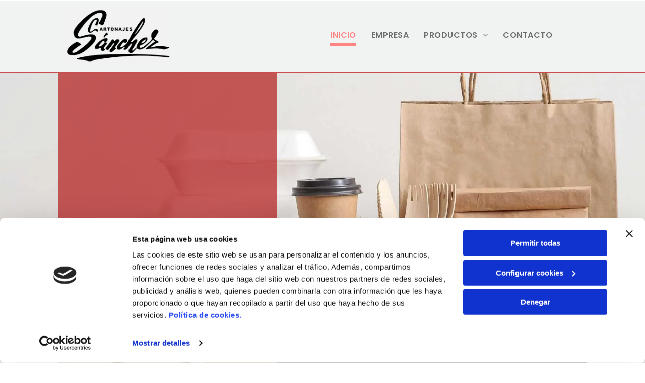

--- FILE ---
content_type: text/html;charset=utf-8
request_url: https://www.cartonajessanchez.com/
body_size: 29515
content:
<!doctype html >
<html xmlns="http://www.w3.org/1999/xhtml" lang="es"
      class="">
<head>
    <meta charset="utf-8">
    




































<script type="text/javascript">
    window._currentDevice = 'desktop';
    window.Parameters = window.Parameters || {
        HomeUrl: 'https://www.cartonajessanchez.com/',
        AccountUUID: 'ab6876a4c23f45bcb815a7b9d3300406',
        SystemID: 'EU_PRODUCTION',
        SiteAlias: 'b7725e587ef14d24a65039dfe67b3f80',
        SiteType: atob('RFVEQU9ORQ=='),
        PublicationDate: 'Tue May 27 07:36:41 UTC 2025',
        ExternalUid: '0Y2556800003',
        IsSiteMultilingual: false,
        InitialPostAlias: '',
        InitialPostPageUuid: '',
        InitialDynamicItem: '',
        DynamicPageInfo: {
            isDynamicPage: false,
            base64JsonRowData: 'null',
        },
        InitialPageAlias: 'home',
        InitialPageUuid: '96526a0fa6a84a0f984b30fca27e804d',
        InitialPageId: '33521613',
        InitialEncodedPageAlias: 'aG9tZQ==',
        InitialHeaderUuid: 'de1ebef176b945f2ab22ded281de329e',
        CurrentPageUrl: '',
        IsCurrentHomePage: true,
        AllowAjax: false,
        AfterAjaxCommand: null,
        HomeLinkText: 'Back To Home',
        UseGalleryModule: false,
        CurrentThemeName: 'Layout Theme',
        ThemeVersion: '500000',
        DefaultPageAlias: '',
        RemoveDID: true,
        WidgetStyleID: null,
        IsHeaderFixed: false,
        IsHeaderSkinny: false,
        IsBfs: true,
        StorePageAlias: 'null',
        StorePagesUrls: 'e30=',
        IsNewStore: 'false',
        StorePath: '',
        StoreId: 'null',
        StoreVersion: 0,
        StoreBaseUrl: '',
        StoreCleanUrl: true,
        StoreDisableScrolling: true,
        IsStoreSuspended: false,
        HasCustomDomain: true,
        SimpleSite: false,
        showCookieNotification: false,
        cookiesNotificationMarkup: 'null',
        translatedPageUrl: '',
        isFastMigrationSite: false,
        sidebarPosition: 'NA',
        currentLanguage: 'es',
        currentLocale: 'es',
        NavItems: '{}',
        errors: {
            general: 'There was an error connecting to the page.<br/> Make sure you are not offline.',
            password: 'Incorrect name/password combination',
            tryAgain: 'Try again'
        },
        NavigationAreaParams: {
            ShowBackToHomeOnInnerPages: true,
            NavbarSize: -1,
            NavbarLiveHomePage: 'https://www.cartonajessanchez.com/',
            BlockContainerSelector: '.dmBody',
            NavbarSelector: '#dmNav:has(a)',
            SubNavbarSelector: '#subnav_main'
        },
        hasCustomCode: true,
        planID: '3258',
        customTemplateId: 'null',
        siteTemplateId: 'null',
        productId: 'DM_DIRECT',
        disableTracking: false,
        pageType: 'FROM_SCRATCH',
        isRuntimeServer: true,
        isInEditor: false,
        hasNativeStore: false,
        defaultLang: 'es',
        hamburgerMigration: null,
        isFlexSite: true
    };

    window.Parameters.LayoutID = {};
    window.Parameters.LayoutID[window._currentDevice] = 30;
    window.Parameters.LayoutVariationID = {};
    window.Parameters.LayoutVariationID[window._currentDevice] = 5;
</script>





















<!-- Injecting site-wide to the head -->

<script data-cookieconsent="statistics" type="text/plain" data-swh-uuid="e99a4fc8329c408cab87417d5f8a1dd5">


(function(w,d,s,l,i){w[l]=w[l]||[];w[l].push({'gtm.start': new Date().getTime(),event:'gtm.js'});var f=d.getElementsByTagName(s)[0], j=d.createElement(s),dl=l!='dataLayer'?'&l='+l:'';j.async=true;j.src= 'https://www.googletagmanager.com/gtm.js?id='+i+dl;f.parentNode.insertBefore(j,f); })
(window,document,'script','dataLayer','GTM-PKKCH2Q');


</script>
<script data-cookieconsent="statistics" src="https://assets.adobedtm.com/c7b62ff14aab/340afd82abc1/launch-afe08909a12e.min.js" async="" data-swh-uuid="e99a4fc8329c408cab87417d5f8a1dd5">
</script>



<!-- End Injecting site-wide to the head -->

<!-- Inject secured cdn script -->


<!-- ========= Meta Tags ========= -->
<!-- PWA settings -->
<script>
    function toHash(str) {
        var hash = 5381, i = str.length;
        while (i) {
            hash = hash * 33 ^ str.charCodeAt(--i)
        }
        return hash >>> 0
    }
</script>
<script>
    (function (global) {
    //const cacheKey = global.cacheKey;
    const isOffline = 'onLine' in navigator && navigator.onLine === false;
    const hasServiceWorkerSupport = 'serviceWorker' in navigator;
    if (isOffline) {
        console.log('offline mode');
    }
    if (!hasServiceWorkerSupport) {
        console.log('service worker is not supported');
    }
    if (hasServiceWorkerSupport && !isOffline) {
        window.addEventListener('load', function () {
            const serviceWorkerPath = '/runtime-service-worker.js?v=3';
            navigator.serviceWorker
                .register(serviceWorkerPath, { scope: './' })
                .then(
                    function (registration) {
                        // Registration was successful
                        console.log(
                            'ServiceWorker registration successful with scope: ',
                            registration.scope
                        );
                    },
                    function (err) {
                        // registration failed :(
                        console.log('ServiceWorker registration failed: ', err);
                    }
                )
                .catch(function (err) {
                    console.log(err);
                });
        });

        // helper function to refresh the page
        var refreshPage = (function () {
            var refreshing;
            return function () {
                if (refreshing) return;
                // prevent multiple refreshes
                var refreshkey = 'refreshed' + location.href;
                var prevRefresh = localStorage.getItem(refreshkey);
                if (prevRefresh) {
                    localStorage.removeItem(refreshkey);
                    if (Date.now() - prevRefresh < 30000) {
                        return; // dont go into a refresh loop
                    }
                }
                refreshing = true;
                localStorage.setItem(refreshkey, Date.now());
                console.log('refereshing page');
                window.location.reload();
            };
        })();

        function messageServiceWorker(data) {
            return new Promise(function (resolve, reject) {
                if (navigator.serviceWorker.controller) {
                    var worker = navigator.serviceWorker.controller;
                    var messageChannel = new MessageChannel();
                    messageChannel.port1.onmessage = replyHandler;
                    worker.postMessage(data, [messageChannel.port2]);
                    function replyHandler(event) {
                        resolve(event.data);
                    }
                } else {
                    resolve();
                }
            });
        }
    }
})(window);
</script>
<!-- Add manifest -->
<!-- End PWA settings -->



<link rel="canonical" href="https://www.cartonajessanchez.com/">

<meta id="view" name="viewport" content="initial-scale=1, minimum-scale=1, maximum-scale=5, viewport-fit=cover">
<meta name="apple-mobile-web-app-capable" content="yes">

<!--Add favorites icons-->

<link rel="icon" type="image/x-icon" href="https://de.cdn-website.com/b7725e587ef14d24a65039dfe67b3f80/site_favicon_16_1748331401121.ico"/>

<!-- End favorite icons -->
<link rel="preconnect" href="https://le-de.cdn-website.com/"/>



<!-- render the required CSS and JS in the head section -->
<script id='d-js-dmapi'>
    window.SystemID = 'EU_PRODUCTION';

    if (!window.dmAPI) {
        window.dmAPI = {
            registerExternalRuntimeComponent: function () {
            },
            getCurrentDeviceType: function () {
                return window._currentDevice;
            },
            runOnReady: (ns, fn) => {
                const safeFn = dmAPI.toSafeFn(fn);
                ns = ns || 'global_' + Math.random().toString(36).slice(2, 11);
                const eventName = 'afterAjax.' + ns;

                if (document.readyState === 'complete') {
                    $.DM.events.off(eventName).on(eventName, safeFn);
                    setTimeout(function () {
                        safeFn({
                            isAjax: false,
                        });
                    }, 0);
                } else {
                    window?.waitForDeferred?.('dmAjax', () => {
                        $.DM.events.off(eventName).on(eventName, safeFn);
                        safeFn({
                            isAjax: false,
                        });
                    });
                }
            },
            toSafeFn: (fn) => {
                if (fn?.safe) {
                    return fn;
                }
                const safeFn = function (...args) {
                    try {
                        return fn?.apply(null, args);
                    } catch (e) {
                        console.log('function failed ' + e.message);
                    }
                };
                safeFn.safe = true;
                return safeFn;
            }
        };
    }

    if (!window.requestIdleCallback) {
        window.requestIdleCallback = function (fn) {
            setTimeout(fn, 0);
        }
    }
</script>

<!-- loadCSS function header.jsp-->






<script id="d-js-load-css">
/**
 * There are a few <link> tags with CSS resource in them that are preloaded in the page
 * in each of those there is a "onload" handler which invokes the loadCSS callback
 * defined here.
 * We are monitoring 3 main CSS files - the runtime, the global and the page.
 * When each load we check to see if we can append them all in a batch. If threre
 * is no page css (which may happen on inner pages) then we do not wait for it
 */
(function () {
  let cssLinks = {};
  function loadCssLink(link) {
    link.onload = null;
    link.rel = "stylesheet";
    link.type = "text/css";
  }
  
    function checkCss() {
      const pageCssLink = document.querySelector("[id*='CssLink']");
      const widgetCssLink = document.querySelector("[id*='widgetCSS']");

        if (cssLinks && cssLinks.runtime && cssLinks.global && (!pageCssLink || cssLinks.page) && (!widgetCssLink || cssLinks.widget)) {
            const storedRuntimeCssLink = cssLinks.runtime;
            const storedPageCssLink = cssLinks.page;
            const storedGlobalCssLink = cssLinks.global;
            const storedWidgetCssLink = cssLinks.widget;

            storedGlobalCssLink.disabled = true;
            loadCssLink(storedGlobalCssLink);

            if (storedPageCssLink) {
                storedPageCssLink.disabled = true;
                loadCssLink(storedPageCssLink);
            }

            if(storedWidgetCssLink) {
                storedWidgetCssLink.disabled = true;
                loadCssLink(storedWidgetCssLink);
            }

            storedRuntimeCssLink.disabled = true;
            loadCssLink(storedRuntimeCssLink);

            requestAnimationFrame(() => {
                setTimeout(() => {
                    storedRuntimeCssLink.disabled = false;
                    storedGlobalCssLink.disabled = false;
                    if (storedPageCssLink) {
                      storedPageCssLink.disabled = false;
                    }
                    if (storedWidgetCssLink) {
                      storedWidgetCssLink.disabled = false;
                    }
                    // (SUP-4179) Clear the accumulated cssLinks only when we're
                    // sure that the document has finished loading and the document 
                    // has been parsed.
                    if(document.readyState === 'interactive') {
                      cssLinks = null;
                    }
                }, 0);
            });
        }
    }
  

  function loadCSS(link) {
    try {
      var urlParams = new URLSearchParams(window.location.search);
      var noCSS = !!urlParams.get("nocss");
      var cssTimeout = urlParams.get("cssTimeout") || 0;

      if (noCSS) {
        return;
      }
      if (link.href && link.href.includes("d-css-runtime")) {
        cssLinks.runtime = link;
        checkCss();
      } else if (link.id === "siteGlobalCss") {
        cssLinks.global = link;
        checkCss();
      } 
      
      else if (link.id && link.id.includes("CssLink")) {
        cssLinks.page = link;
        checkCss();
      } else if (link.id && link.id.includes("widgetCSS")) {
        cssLinks.widget = link;
        checkCss();
      }
      
      else {
        requestIdleCallback(function () {
          window.setTimeout(function () {
            loadCssLink(link);
          }, parseInt(cssTimeout, 10));
        });
      }
    } catch (e) {
      throw e
    }
  }
  window.loadCSS = window.loadCSS || loadCSS;
})();
</script>



<script data-role="deferred-init" type="text/javascript">
    /* usage: window.getDeferred(<deferred name>).resolve() or window.getDeferred(<deferred name>).promise.then(...)*/
    function Def() {
        this.promise = new Promise((function (a, b) {
            this.resolve = a, this.reject = b
        }).bind(this))
    }

    const defs = {};
    window.getDeferred = function (a) {
        return null == defs[a] && (defs[a] = new Def), defs[a]
    }
    window.waitForDeferred = function (b, a, c) {
        let d = window?.getDeferred?.(b);
        d
            ? d.promise.then(a)
            : c && ["complete", "interactive"].includes(document.readyState)
                ? setTimeout(a, 1)
                : c
                    ? document.addEventListener("DOMContentLoaded", a)
                    : console.error(`Deferred  does not exist`);
    };
</script>
<style id="forceCssIncludes">
    /* This file is auto-generated from a `scss` file with the same name */

.videobgwrapper{overflow:hidden;position:absolute;z-index:0;width:100%;height:100%;top:0;left:0;pointer-events:none;border-radius:inherit}.videobgframe{position:absolute;width:101%;height:100%;top:50%;left:50%;transform:translateY(-50%) translateX(-50%);object-fit:fill}#dm video.videobgframe{margin:0}@media (max-width:767px){.dmRoot .dmPhotoGallery.newPhotoGallery:not(.photo-gallery-done){min-height:80vh}}@media (min-width:1025px){.dmRoot .dmPhotoGallery.newPhotoGallery:not(.photo-gallery-done){min-height:45vh}}@media (min-width:768px) and (max-width:1024px){.responsiveTablet .dmPhotoGallery.newPhotoGallery:not(.photo-gallery-done){min-height:45vh}}#dm [data-show-on-page-only]{display:none!important}#dmRoot div.stickyHeaderFix div.site_content{margin-top:0!important}#dmRoot div.stickyHeaderFix div.hamburger-header-container{position:relative}
    

</style>
<style id="cssVariables" type="text/css">
    :root {
  --color_1: rgba(0, 0, 0, 1);
  --color_2: rgba(255,255,255,1);
  --color_3: rgba(255, 132, 132, 1);
  --color_4: rgba(241, 242, 242, 1);
  --color_5: rgba(224, 225, 220, 1);
  --color_6: rgba(202, 76, 76, 1);
  --color_7: rgba(50, 50, 50, 1);
  --color_8: rgba(182, 35, 35, 1);
  --max-content-width_1: 1200px;
}
</style>


<style id="hideAnimFix">
  .dmDesktopBody:not(.editGrid) [data-anim-desktop]:not([data-anim-desktop='none']), .dmDesktopBody:not(.editGrid) [data-anim-extended] {
    visibility: hidden;
  }

  .dmDesktopBody:not(.editGrid) .dmNewParagraph[data-anim-desktop]:not([data-anim-desktop='none']), .dmDesktopBody:not(.editGrid) .dmNewParagraph[data-anim-extended] {
    visibility: hidden !important;
  }


  #dmRoot:not(.editGrid) .flex-element [data-anim-extended] {
    visibility: hidden;
  }

</style>



<style id="criticalCss">
    .flex-element.inner-grid,[data-layout-grid]{-ms-grid-columns:minmax(0,1fr);grid-template-columns:minmax(0,1fr)}@font-face{font-family:Roboto;font-style:normal;font-weight:100;font-stretch:100%;font-display:swap;src:url(https://de.cdn-website.com/fonts/s/roboto/v47/KFO7CnqEu92Fr1ME7kSn66aGLdTylUAMa3yUBA.woff2) format('woff2');unicode-range:U+0000-00FF,U+0131,U+0152-0153,U+02BB-02BC,U+02C6,U+02DA,U+02DC,U+0304,U+0308,U+0329,U+2000-206F,U+20AC,U+2122,U+2191,U+2193,U+2212,U+2215,U+FEFF,U+FFFD}@font-face{font-family:Roboto;font-style:normal;font-weight:300;font-stretch:100%;font-display:swap;src:url(https://de.cdn-website.com/fonts/s/roboto/v47/KFO7CnqEu92Fr1ME7kSn66aGLdTylUAMa3yUBA.woff2) format('woff2');unicode-range:U+0000-00FF,U+0131,U+0152-0153,U+02BB-02BC,U+02C6,U+02DA,U+02DC,U+0304,U+0308,U+0329,U+2000-206F,U+20AC,U+2122,U+2191,U+2193,U+2212,U+2215,U+FEFF,U+FFFD}@font-face{font-family:Roboto;font-style:normal;font-weight:400;font-stretch:100%;font-display:swap;src:url(https://de.cdn-website.com/fonts/s/roboto/v47/KFO7CnqEu92Fr1ME7kSn66aGLdTylUAMa3yUBA.woff2) format('woff2');unicode-range:U+0000-00FF,U+0131,U+0152-0153,U+02BB-02BC,U+02C6,U+02DA,U+02DC,U+0304,U+0308,U+0329,U+2000-206F,U+20AC,U+2122,U+2191,U+2193,U+2212,U+2215,U+FEFF,U+FFFD}@font-face{font-family:Roboto;font-style:normal;font-weight:500;font-stretch:100%;font-display:swap;src:url(https://de.cdn-website.com/fonts/s/roboto/v47/KFO7CnqEu92Fr1ME7kSn66aGLdTylUAMa3yUBA.woff2) format('woff2');unicode-range:U+0000-00FF,U+0131,U+0152-0153,U+02BB-02BC,U+02C6,U+02DA,U+02DC,U+0304,U+0308,U+0329,U+2000-206F,U+20AC,U+2122,U+2191,U+2193,U+2212,U+2215,U+FEFF,U+FFFD}@font-face{font-family:Roboto;font-style:normal;font-weight:700;font-stretch:100%;font-display:swap;src:url(https://de.cdn-website.com/fonts/s/roboto/v47/KFO7CnqEu92Fr1ME7kSn66aGLdTylUAMa3yUBA.woff2) format('woff2');unicode-range:U+0000-00FF,U+0131,U+0152-0153,U+02BB-02BC,U+02C6,U+02DA,U+02DC,U+0304,U+0308,U+0329,U+2000-206F,U+20AC,U+2122,U+2191,U+2193,U+2212,U+2215,U+FEFF,U+FFFD}@font-face{font-family:Roboto;font-style:normal;font-weight:900;font-stretch:100%;font-display:swap;src:url(https://de.cdn-website.com/fonts/s/roboto/v47/KFO7CnqEu92Fr1ME7kSn66aGLdTylUAMa3yUBA.woff2) format('woff2');unicode-range:U+0000-00FF,U+0131,U+0152-0153,U+02BB-02BC,U+02C6,U+02DA,U+02DC,U+0304,U+0308,U+0329,U+2000-206F,U+20AC,U+2122,U+2191,U+2193,U+2212,U+2215,U+FEFF,U+FFFD}@font-face{font-family:Raleway;font-style:normal;font-weight:100 900;font-display:swap;src:url(https://de.cdn-website.com/fonts/s/raleway/v34/1Ptug8zYS_SKggPNyC0ITw.woff2) format('woff2');unicode-range:U+0000-00FF,U+0131,U+0152-0153,U+02BB-02BC,U+02C6,U+02DA,U+02DC,U+0304,U+0308,U+0329,U+2000-206F,U+20AC,U+2122,U+2191,U+2193,U+2212,U+2215,U+FEFF,U+FFFD}@font-face{font-family:FontAwesome;font-display:block;src:url(https://static.cdn-website.com/fonts/fontawesome-webfont.eot?v=6);src:url(https://static.cdn-website.com/fonts/fontawesome-webfont.eot?#iefix&v=6) format("embedded-opentype"),url(https://static.cdn-website.com/fonts/fontawesome-webfont.woff?v=6) format("woff"),url(https://static.cdn-website.com/fonts/fontawesome-webfont.ttf?v=6) format("truetype"),url(https://static.cdn-website.com/fonts/fontawesome-webfont.svg#fontawesomeregular?v=6) format("svg");font-weight:400;font-style:normal}:root{--color_1:rgba(0, 0, 0, 1);--color_2:rgba(255,255,255,1);--color_3:rgba(255, 132, 132, 1);--color_4:rgba(241, 242, 242, 1);--color_5:rgba(224, 225, 220, 1);--color_6:rgba(202, 76, 76, 1);--color_7:rgba(50, 50, 50, 1);--color_8:rgba(182, 35, 35, 1);--max-content-width_1:1200px}[data-layout-grid]{display:-ms-grid;display:grid;justify-content:start;align-items:start;-ms-grid-rows:minmax(0,max-content)!important;grid-template-rows:minmax(0,-webkit-max-content)!important;grid-template-rows:minmax(0,max-content)!important}[data-layout-grid]>.flex-element.group{display:flex;flex-direction:row;justify-content:flex-start;align-items:center;justify-self:center;align-self:start;order:0;max-width:1200px}[data-layout-grid]>.flex-element.group>.flex-element.group{align-items:flex-start;align-self:stretch}.flex-element.group,.flex-element.inner-grid,[data-layout-grid],[data-layout-grid]>.flex-element.group,[data-layout-grid]>.flex-element.group>.flex-element.group{background-size:cover;background-repeat:no-repeat;background-position:50% 50%;position:relative}.flex-element.group,[data-layout-grid]>.flex-element.group>.flex-element.group{max-width:100%;display:flex;flex-direction:column;justify-content:center}.flex-element.inner-grid{display:-ms-grid;display:grid;justify-content:start;align-items:start;column-gap:0;row-gap:0;width:50%}.flex-element.widget-wrapper{position:relative;min-width:10px;min-height:10px}#dm [data-flex-id] .widget-wrapper>[data-element-type]{width:100%;height:100%;margin:0;padding:0}[data-flex-id] .widget-wrapper [data-element-type=image] img,[data-flex-id] .widget-wrapper [data-element-type=image] img[width][height]{object-fit:cover;width:100%;height:100%}[data-flex-id] .flex-element.grid>.flex-element{-ms-grid-column:1;grid-column-start:1;-ms-grid-column-span:1;grid-column-end:span 1;-ms-grid-row:1;grid-row-start:1;-ms-grid-row-span:1;grid-row-end:span 1}.dmInner{position:relative;background:#fff;min-width:auto!important}a,button,input{font-family:inherit}#dmRoot{text-decoration-skip-ink:none}#site_content,[data-flex-id]{position:relative}.flex-widgets-container{display:none}body.fix-mobile-scrolling{overflow:initial}@media (max-width:767px){[data-hidden-on-mobile]{display:none!important}}*,:after,:before{box-sizing:border-box}@media (min-width:1025px){[data-hidden-on-desktop]{display:none!important}}@media (min-width:768px) and (max-width:1024px){[data-hidden-on-tablet]{display:none!important}}.dmInner ul:not(.defaultList){padding:1px}#dm h3.dmwidget-title[hide=true]{display:none}a,img,li,ul{vertical-align:top}.dmOuter{word-wrap:break-word}#dmFlexHeaderContainer{display:inline}#flex-sticky{position:fixed;inset:0;z-index:20}#flex-sticky [data-layout-grid]>.flex-element.group>.flex-element.group>.flex-element.inner-grid{width:100vw;height:100dvh;-ms-grid-rows:1fr;grid-template-rows:1fr;-ms-grid-columns:minmax(0,1fr);grid-template-columns:minmax(0,1fr)}#flex-sticky [data-layout-grid]>.flex-element.group>.flex-element.group>.flex-element.inner-grid>.flex-element{-ms-grid-row:1;-ms-grid-row-span:1;-ms-grid-column:1;-ms-grid-column-span:1;grid-area:1/1/2/2;max-width:fill-available;max-width:-webkit-fill-available}@media (min-width:1025px){[data-layout-grid]>.flex-element.group{max-width:var(--max-content-width_1,1200px)}}@media (max-width:1024px){[data-layout-grid]>.flex-element.group{max-width:1200px}}body{-webkit-overflow-scrolling:touch}:not(.runtime-module-container) .layout-drawer,:not(.runtime-module-container) .layout-drawer-overlay{visibility:hidden}:not(.runtime-module-container) .layout-drawer{position:fixed;transform:translate(-100%,-100%)}:not(.runtime-module-container) .layout-drawer-overlay{opacity:0}.runtime-module-container{width:100%}.runtime-module-container .layout-drawer,.runtime-module-container .layout-drawer-overlay{visibility:visible;height:100%;position:fixed;top:0;left:0}.runtime-module-container .layout-drawer{background-color:#fff;width:75vw;transform:translate(-100%,0);overflow:auto;-webkit-overflow-scrolling:auto;z-index:13;display:flex;flex-direction:column}.runtime-module-container .layout-drawer[data-origin=top]{min-height:20vh;min-width:40vw;max-height:100%;height:auto;width:100%;transform:translate(0,-100%)}.runtime-module-container .layout-drawer[data-origin=top][data-auto-height]{height:auto}.runtime-module-container .layout-drawer-overlay{width:100vw;background-color:rgba(0,0,0,.4);opacity:0;z-index:6}[data-flex-site] .layout-drawer [data-flex-id]{flex:1 0 auto}.main-navigation.unifiednav{display:flex;justify-content:space-around;align-items:stretch;overflow:visible}.main-navigation.unifiednav ul{list-style:none;padding:0;margin:0;font-size:1rem}.main-navigation.unifiednav .unifiednav__container{display:flex;list-style:none;flex-grow:1}.main-navigation.unifiednav .unifiednav__container>.unifiednav__item-wrap{display:flex;justify-content:flex-start;position:relative;font-weight:400}.main-navigation.unifiednav .unifiednav__container:not([data-depth])>.unifiednav__item-wrap::after,.main-navigation.unifiednav .unifiednav__container:not([data-depth])>.unifiednav__item-wrap::before{content:'';-ms-grid-row-align:center;align-self:center;font-weight:700}.main-navigation.unifiednav .unifiednav__container>.unifiednav__item-wrap>.unifiednav__item{display:flex;justify-content:flex-start;align-items:center;flex-direction:row;color:inherit;text-decoration:none;position:relative;padding:12px 15px;margin:0;font-weight:inherit;letter-spacing:.03em}.main-navigation.unifiednav .unifiednav__container:not([data-depth])>.unifiednav__item-wrap>.unifiednav__item{padding:0 15px}.main-navigation.unifiednav .unifiednav__container>.unifiednav__item-wrap>.unifiednav__item .nav-item-text{white-space:nowrap}.main-navigation.unifiednav .unifiednav__container:not([data-depth])>.unifiednav__item-wrap>.unifiednav__item .nav-item-text::after,.main-navigation.unifiednav .unifiednav__container:not([data-depth])>.unifiednav__item-wrap>.unifiednav__item .nav-item-text::before{content:'';width:100%;height:0;border:0 solid transparent;border-top-color:currentColor;display:block;opacity:0}.main-navigation.unifiednav .unifiednav__container:not([data-depth])>.unifiednav__item-wrap>.unifiednav__item.dmNavItemSelected .nav-item-text::after,.main-navigation.unifiednav .unifiednav__container:not([data-depth])>.unifiednav__item-wrap>.unifiednav__item.dmNavItemSelected .nav-item-text::before{opacity:1}.main-navigation.unifiednav.effect-bottom2{padding:calc(12px - .2em - 2px) 15px}.main-navigation.unifiednav.effect-bottom2 .unifiednav__container:not([data-depth])>.unifiednav__item-wrap>.unifiednav__item .nav-item-text::after,.main-navigation.unifiednav.effect-bottom2 .unifiednav__container:not([data-depth])>.unifiednav__item-wrap>.unifiednav__item .nav-item-text::before{transform:scaleX(0);border-top-width:2px}.main-navigation.unifiednav.effect-bottom2 .unifiednav__container:not([data-depth])>.unifiednav__item-wrap>.unifiednav__item .nav-item-text::after{margin-top:.2em}.main-navigation.unifiednav.effect-bottom2 .unifiednav__container:not([data-depth])>.unifiednav__item-wrap>.unifiednav__item .nav-item-text::before{margin-bottom:.2em;border-top-color:transparent}.main-navigation.unifiednav.effect-bottom2 .unifiednav__container:not([data-depth])>.unifiednav__item-wrap>.unifiednav__item.dmNavItemSelected .nav-item-text::after,.main-navigation.unifiednav.effect-bottom2 .unifiednav__container:not([data-depth])>.unifiednav__item-wrap>.unifiednav__item.dmNavItemSelected .nav-item-text::before{transform:scaleX(1)}.main-navigation.unifiednav.effect-bottom2 .unifiednav__container:not([data-depth])>.unifiednav__item-wrap>.unifiednav__item .nav-item-text::after,.main-navigation.unifiednav.effect-bottom2 .unifiednav__container:not([data-depth])>.unifiednav__item-wrap>.unifiednav__item .nav-item-text::before{transform-origin:left}.main-navigation.unifiednav .unifiednav__container .unifiednav__item:not(.unifiednav__item_has-sub-nav) .icon{display:none}.main-navigation.unifiednav .unifiednav__container[data-depth]{position:absolute;top:0;left:0;flex-direction:column;opacity:0;z-index:100;background-color:#faf9f9}.main-navigation.unifiednav .unifiednav__container[data-depth='0']{top:100%;transform:translateY(-10px)}.main-navigation.unifiednav:not(.unifiednav_vertical) .unifiednav__container[data-depth='0']{left:15px}.main-navigation.unifiednav .unifiednav__container>.unifiednav__item-wrap .unifiednav__container>.unifiednav__item-wrap{flex-direction:column}.main-navigation.unifiednav .unifiednav__container[data-depth]>.unifiednav__item-wrap .unifiednav__item{padding:15px 30px 15px 15px;margin:0}.main-navigation.unifiednav .unifiednav__container[data-depth]>.unifiednav__item-wrap:not(:last-child)::after{content:''!important;width:100%;height:0;color:#ececec;-ms-grid-row-align:center;align-self:center;border:0 solid currentColor}.main-navigation.unifiednav[layout-sub=submenu_horizontal_1] .unifiednav__container[data-depth]{color:#999}.main-navigation.unifiednav .unifiednav__container>.unifiednav__item-wrap>.unifiednav__item.unifiednav__item_has-sub-nav .icon{display:initial;padding-left:10px;margin-left:0}.main-navigation.unifiednav:not(.unifiednav_vertical)>.unifiednav__container{justify-content:inherit}#dm .main-navigation.unifiednav .unifiednav__container[data-depth]{background-color:transparent}#dm .main-navigation.unifiednav[layout-sub=submenu_horizontal_1] .unifiednav__container[data-depth]{background-color:#faf9f9}#dm .main-navigation.unifiednav .unifiednav__container[data-depth]>.unifiednav__item-wrap:not(:last-child)::after{color:#d1d1d1}#dm .main-navigation.unifiednav[data-nav-structure=VERTICAL] .unifiednav__container{flex-direction:column;flex:1 1 100%}#dm .main-navigation.unifiednav[data-nav-structure=VERTICAL] .unifiednav__container>.unifiednav__item-wrap>.unifiednav__item{padding:8px 0;margin:0}#dm .main-navigation.unifiednav[data-nav-structure=VERTICAL] .unifiednav__container>.unifiednav__item-wrap>.unifiednav__item.unifiednav__item_has-sub-nav .icon{padding-left:15px}#dm .main-navigation.unifiednav[data-nav-structure=VERTICAL] .unifiednav__container>.unifiednav__item-wrap>.unifiednav__item .nav-item-text{white-space:initial}#dm .main-navigation.unifiednav[data-nav-structure=VERTICAL] .unifiednav__container:not([data-depth])>.unifiednav__item-wrap{flex-direction:column}#dm .main-navigation.unifiednav[data-nav-structure=VERTICAL] .unifiednav__container:not([data-depth])>.unifiednav__item-wrap .unifiednav__container[data-depth]{opacity:1;position:static;transform:translate(0)}#dm .main-navigation.unifiednav[data-nav-structure=VERTICAL] .unifiednav__container:not([data-depth])>.unifiednav__item-wrap .unifiednav__container[data-depth]>.unifiednav__item-wrap .unifiednav__item{justify-content:inherit;padding:8px 1em;margin:0;font-size:.8em}#dm .main-navigation.unifiednav[data-nav-structure=VERTICAL] .unifiednav__container:not([data-depth])>.unifiednav__item-wrap::after{content:''!important;width:100%;height:0;color:#d1d1d1;align-self:flex-start;border:0 solid currentColor}#dm .main-navigation.unifiednav[data-nav-structure=VERTICAL][layout-main=vertical_nav_layout_2] .unifiednav__container:not([data-depth])>.unifiednav__item-wrap>.unifiednav__container[data-depth]>.unifiednav__item-wrap .unifiednav__item{padding:8px 12px}#dm .main-navigation.unifiednav[data-nav-structure=VERTICAL][layout-main=vertical_nav_layout_2] .unifiednav__container:not([data-depth])>.unifiednav__item-wrap>.unifiednav__item{padding:5px 0}#dm .main-navigation.unifiednav[data-nav-structure=VERTICAL][data-show-vertical-sub-items=HIDE] .unifiednav__container[data-depth]{transform-origin:top;height:auto;overflow:hidden}#dm .main-navigation.unifiednav[data-nav-structure=VERTICAL][data-show-vertical-sub-items=HIDE]>.unifiednav__container:not([data-depth])>.unifiednav__item-wrap .unifiednav__container[data-depth]{opacity:0;max-height:0}#dm .main-navigation.unifiednav[data-nav-structure=VERTICAL][data-show-vertical-sub-items=HIDE]>.unifiednav__container:not([data-depth])>.unifiednav__item-wrap .unifiednav__item.dmNavItemSelected>.nav-item-text .icon::before{transform:rotate(180deg)}#dm .main-navigation.unifiednav:not([data-nav-structure=VERTICAL])>.unifiednav__container{flex-wrap:wrap;justify-content:inherit}#dm .main-navigation.unifiednav:not([data-nav-structure=VERTICAL])>.unifiednav__container .nav-item-text::before{text-align:left}#dm .main-navigation.unifiednav:not([data-nav-structure=VERTICAL]) .unifiednav__container:not([data-depth])>.unifiednav__item-wrap:not(:last-child)::after,#dm .main-navigation.unifiednav:not([data-nav-structure=VERTICAL]) .unifiednav__container:not([data-depth])>.unifiednav__item-wrap:not(:last-child)::before{content:''}#dm .main-navigation.unifiednav[data-nav-structure=VERTICAL] .unifiednav__container>.unifiednav__item-wrap>.unifiednav__item.unifiednav__item_has-sub-nav .icon{display:inline-block;padding-right:0}@media (min-width:768px) and (max-width:1024px){.dmRoot #dm .main-navigation.unifiednav .unifiednav__container>.unifiednav__item-wrap>.unifiednav__item.unifiednav__item_has-sub-nav .icon{transform:scale(1.2)}}@media (max-width:767px){.dmRoot #dm .main-navigation.unifiednav .nav-item-text{position:relative}.dmRoot #dm .main-navigation.unifiednav .unifiednav__container>.unifiednav__item-wrap>.unifiednav__item.unifiednav__item_has-sub-nav .icon{transform:scale(1.3)}.dmRoot .dmNewParagraph[data-version] .m-text-align-left{text-align:left!important}}#dm .dmInner .dmWidget .iconBg{position:absolute;left:0;width:50px;top:50%;margin-top:-13px}#dm div.dmContent [class*=' icon-'],[class*=' icon-']{font-family:FontAwesome!important;font-weight:400;font-style:normal;text-decoration:inherit;-webkit-font-smoothing:antialiased}[class*=' icon-']:before{text-decoration:none;display:inline-block;speak:none}a [class*=' icon-']{display:inline}[class*=' icon-']{display:inline;width:auto;height:auto;line-height:normal;vertical-align:baseline;background-image:none;background-position:0 0;background-repeat:repeat;margin-top:0}.icon-star:before{content:'\f005'}.icon-angle-right:before{content:'\f105'}.icon-angle-down:before{content:'\f107'}#dm div.dmInner .dmform[data-layout=layout-1] .dmforminput>:not(label):not(div):not(small):not(.frc-banner){background:0;border:2px solid #000;display:inline-block}#dm div.dmInner .dmform .dmforminput label[hide=true]{display:none}.dmform .dmforminput label{display:block;overflow:hidden;text-overflow:ellipsis}#dm .dmform:has(.spacing-container) .dmform-title.dmwidget-title{padding-inline:0;margin-block-start:0}.dmform-title{padding-right:15px;padding-left:15px}img{max-width:100%;-ms-interpolation-mode:bicubic;display:inline-block}.dmNewParagraph[data-version]{line-height:initial}.dmNewParagraph[data-version] .text-align-left{text-align:left!important}.dmNewParagraph[data-version] h1,.dmNewParagraph[data-version] h2,.dmNewParagraph[data-version] h4,.dmNewParagraph[data-version] p{margin-top:0;margin-bottom:0}.imageWidget{position:relative}.imageWidget a{font-style:italic;text-align:center}.imageWidget img[width][height]{height:auto}[data-flex-site] #flex-header .imageWidget:after{content:none}[data-flex-site] #flex-header .imageWidget:before{font-size:80px;transform:none}.hamburgerButton{display:block;background-color:transparent;border:0;padding:0;margin:0}.hamburgerButton,.hamburgerButton svg{width:100%;height:100%}img[width][height]{height:auto}@media all{#dm div.dmContent h1{color:#666}#dm .dmform .dmforminput label,#dm div.dmInner{font-family:Poppins,"Poppins Fallback";color:var(--color_1)}#dm div.dmContent h1{color:var(--color_2);direction:ltr;font-family:Poppins,"Poppins Fallback";font-weight:500;font-style:normal;text-decoration:none}#dm div.dmContent h2,#dm div.dmNewParagraph p{font-weight:400;direction:ltr;font-family:Poppins,"Poppins Fallback";font-style:normal}#dm div.dmContent .dmNewParagraph[data-version] h1{text-decoration:inherit}#dm div.dmContent .dmNewParagraph[data-version] h1 *{text-decoration:none}#dm div.dmNewParagraph p{color:#000;text-decoration:none;line-height:1.5}#dm div.dmContent h2{color:var(--color_6);text-decoration:none;text-shadow:none}#dm div.dmContent .dmNewParagraph[data-version] h2{text-decoration:inherit}#dm div.dmContent .dmNewParagraph[data-version] h2 *,#dm div.dmContent h3,#dm div.dmContent h4{text-decoration:none}#dm div.dmContent h3{color:var(--color_3);direction:ltr;font-family:Poppins,"Poppins Fallback";font-weight:700;font-style:normal;text-transform:uppercase}#dm div.dmContent h4{color:var(--color_2);direction:ltr;font-family:Poppins,"Poppins Fallback";font-weight:600;font-style:normal;text-transform:none}#dm div.dmContent .dmNewParagraph[data-version] h4{text-decoration:inherit}#dm div.dmContent .dmNewParagraph[data-version] h4 *{text-decoration:none}#dm #dm-outer-wrapper .imageWidget img{border-radius:0;-webkit-border-radius:0;-moz-border-radius:0;-webkit-box-shadow:none;-moz-box-shadow:none;box-shadow:none}:root{--btn-border-l-color:rgb(255, 132, 132);--btn-border-r-color:rgb(255, 132, 132);--btn-border-b-width:1px;--btn-text-direction:ltr;--btn-border-radius:50px;--btn-border-t-width:1px;--btn-border-tl-radius:3px;--btn-border-br-radius:3px;--btn-border-bl-radius:3px;--btn-bg-color:rgba(0, 0, 0, 0);--btn-border-r-width:1px;--btn-border-tr-radius:3px;--btn-bg-image:none;--btn-border-b-color:rgb(255, 132, 132);--btn-border-l-width:1px;--border-style:solid;--btn-border-t-color:rgb(255, 132, 132);--btn-text-align:center;--btn-text-color:rgba(228, 101, 98, 0.9);--btn-text-decoration:none;--btn-text-font-weight:bold;--btn-text-font-family:Poppins,"Poppins Fallback";--btn-icon-color:var(--color_2);--btn-icon-fill:rgb(0, 0, 238);--btn-icon-wrpr-display:none;--btn-hover-border-b-color:var(--btn-hover-border-color);--btn-hover-bg:var(--color_3);--btn-hover-border-t-color:var(--btn-hover-border-color);--btn-hover-border-r-color:var(--btn-hover-border-color);--btn-hover-border-l-color:var(--btn-hover-border-color);--btn-hover-border-color:rgba(0, 0, 0, 0);--btn-hover-text-color:var(--color_2);--btn-hover-text-font-weight:bold;--btn-hover-text-decoration:var(--btn-text-decoration);--btn-hover-text-font-style:var(--btn-text-font-style)}}@media (min-width:1025px){#dm DIV.dmOuter DIV.dmInner{background-image:none;background-color:var(--color_2)}#dm .dmform .dmforminput label,#dm div.dmInner{font-size:15px}#dm div.dmNewParagraph p{font-size:16px}#dm div.dmContent h1{font-size:42px;line-height:1.5}#dm div.dmContent h2{font-size:32px;line-height:1.2}#dm div.dmContent h3,#dm div.dmContent h4{font-size:20px;line-height:1.5}:root{--btn-text-font-size:16px}}@media (min-width:768px) and (max-width:1024px){#dm div.dmContent h3,#dm div.dmNewParagraph p{font-size:18px}#dm .dmform .dmforminput label,#dm div.dmInner,#dm div.dmNewParagraph p{font-size:14px}#dm div.dmContent h1{font-size:30px}#dm div.dmContent h2{font-size:28px;line-height:1.2}#dm div.dmContent h3{font-size:18px}#dm div.dmContent h4{font-size:16px}:root{--btn-text-font-size:14px}}@media (min-width:0px) and (max-width:767px){#dm .dmform .dmforminput label,#dm div.dmInner,#dm div.dmNewParagraph p{font-size:14px}#dm div.dmContent h1{font-size:28px}#dm div.dmContent h2{font-size:22px}#dm div.dmContent h3{font-size:18px}#dm div.dmContent h4{font-size:16px}:root{--btn-text-font-size:18px}}#dm .dmWidget:not([data-buttonstyle]) .iconBg{display:none}#dm div.dmInner #site_content .dmWidget span.icon{color:var(--btn-icon-color);fill:var(--btn-icon-fill)}#dm div.dmInner #site_content .dmWidget:not([data-buttonstyle]) .iconBg{display:var(--btn-icon-wrpr-display)}@media all{nav.u_1998592992{color:#fff!important}#dm .dmInner div#hamburger-drawer.layout-drawer{background-color:rgba(255,255,255,1)!important;background-repeat:no-repeat!important;background-image:none!important;background-size:cover!important}#dm .dmInner nav.u_1570244877{justify-content:flex-end!important}#dm .dmInner nav.u_1570244877.main-navigation.unifiednav.effect-bottom2 .unifiednav__container:not([data-depth])>.unifiednav__item-wrap>.unifiednav__item .nav-item-text::after{border-style:solid!important;border-width:6px 0 0!important;border-color:#ff8484 transparent transparent!important}#dm .dmInner nav.u_1570244877.main-navigation.unifiednav .unifiednav__container:not([data-depth])>.unifiednav__item-wrap>.unifiednav__item.dmNavItemSelected{color:var(--color_3)!important}#dm .dmInner nav.u_1570244877.main-navigation.unifiednav .unifiednav__container[data-depth]{background-color:var(--color_7)!important;background-image:initial!important}#dm .dmInner nav.u_1570244877.main-navigation.unifiednav .unifiednav__container[data-depth]>.unifiednav__item-wrap:not(:last-child)::after{border-style:solid!important;border-color:#ff8484 #d1d1d1 #d1d1d1!important;border-width:4px 0 0!important}#dm .dmInner nav.u_1570244877.main-navigation.unifiednav .unifiednav__container[data-depth] .unifiednav__item{color:rgba(114,110,110,1)!important;text-transform:uppercase!important;font-size:14px!important;font-weight:600!important}#dm .dmInner nav.u_1998592992.main-navigation.unifiednav .unifiednav__container:not([data-depth])>.unifiednav__item-wrap>.unifiednav__item.dmNavItemSelected{color:var(--color_3)!important}#dm .dmInner nav.u_1998592992.main-navigation.unifiednav.effect-bottom2 .unifiednav__container:not([data-depth])>.unifiednav__item-wrap>.unifiednav__item .nav-item-text::after{border-style:solid!important;border-width:4px 0 0!important;border-color:#ff8484 transparent transparent!important}#dm .dmInner nav.u_1998592992.main-navigation.unifiednav .unifiednav__container:not([data-depth])>.unifiednav__item-wrap>.unifiednav__item{color:var(--color_7)!important;text-transform:uppercase!important;font-weight:600!important}#dm .dmInner nav.u_1998592992.main-navigation.unifiednav .unifiednav__container[data-depth] .unifiednav__item{text-transform:uppercase!important}#dm .dmInner nav.u_1570244877.main-navigation.unifiednav .unifiednav__container:not([data-depth])>.unifiednav__item-wrap>.unifiednav__item{text-transform:uppercase!important;font-family:Poppins!important;font-weight:600!important;font-size:16px!important;color:rgba(108,108,108,1)!important}#dm .dmInner nav.u_1570244877.main-navigation.unifiednav:not([data-nav-structure=VERTICAL]) .unifiednav__container:not([data-depth])>.unifiednav__item-wrap:not(:last-child)::after,#dm .dmInner nav.u_1570244877.main-navigation.unifiednav:not([data-nav-structure=VERTICAL]) .unifiednav__container:not([data-depth])>.unifiednav__item-wrap:not(:last-child)::before{font-size:16px!important}}@media (min-width:768px) and (max-width:1024px){:root{--btn-text-font-size:16px}div[dmtemplateid=FlexHeader] .layout-drawer-overlay{background-color:rgba(0,0,0,.6)!important}#dm .dmInner div#hamburger-drawer.layout-drawer{margin:0!important;padding:0!important}}@media (min-width:0px) and (max-width:767px){#dm .dmInner div#hamburger-drawer.layout-drawer{background-repeat:no-repeat!important;background-size:auto!important;background-position:50% 0!important}#dm .dmInner nav.u_1998592992.main-navigation.unifiednav .unifiednav__container:not([data-depth])>.unifiednav__item-wrap>.unifiednav__item{font-size:14px!important}}@media all{#\36 3a049320d35b55b4ef2a374,#\36 3a049320d35b55b4ef2a376{background-color:rgba(0,0,0,0)}#\36 3a049320d35b55b4ef2a374,#\36 406026c90e1521f6ecb0ecd{min-height:8px;column-gap:4%;row-gap:24px;width:100%;min-width:4%;padding:16px}#flex-header{background-color:var(--color_3);background-image:initial}#\36 3a049320d35b55b4ef2a377,#\36 406026c90e1521f6ecb0ecc{min-height:32px;column-gap:4%;row-gap:24px;width:100%}#\36 3a049ca0d35b55b4ef2a5c3{width:544px;height:auto;max-width:100%;justify-self:auto;align-self:auto;order:0;grid-area:auto/auto/auto/auto}}@media (min-width:768px) and (max-width:1024px){#\36 3a049320d35b55b4ef2a374{justify-content:flex-start;padding-top:16px}#\36 3a049320d35b55b4ef2a377{padding:0 4%}}@media (max-width:767px){#\36 3a049320d35b55b4ef2a374{min-height:32px;justify-content:flex-start;padding-top:16px;width:100%}#\36 3a049320d35b55b4ef2a377{min-height:unset;flex-direction:column;padding:0 4%}#\36 3a049ca0d35b55b4ef2a5c3{align-self:flex-start;margin-left:0;margin-right:0}}@media (min-width:768px) and (max-width:1024px){#\36 406026c90e1521f6ecb0ecc{padding:0 4%}#\36 406026c90e1521f6ecb0ecd{justify-content:flex-end;padding-bottom:100px}}@media (max-width:767px){#\36 406026c90e1521f6ecb0ecd{min-height:32px;justify-content:flex-end;padding-bottom:100px;width:100%}#\36 406026c90e1521f6ecb0ecc{min-height:unset;flex-direction:column;padding:0 4%}}@media all{#e126d34a,#fc9552b3{min-width:4%;min-height:8px;column-gap:4%}#widget_bdr,#widget_ve9{height:auto;max-width:100%}#c8e69066{min-height:122px;column-gap:0;row-gap:0;width:100%;flex-wrap:nowrap;max-width:none;padding-left:9%;padding-right:9%}#\33 99ebbb8{background-color:var(--color_4);background-image:initial;border-style:solid;border-color:#000 #000 var(--color_6);border-width:0 0 3px}#e126d34a{justify-content:flex-start;width:28.54%;row-gap:0;flex-wrap:nowrap;padding:16px}#fc9552b3{flex-direction:row;align-items:center;width:71.33423423423424%;row-gap:24px;padding:16px 5%}#\34 1dee6d3 svg{fill:var(--color_6)}#\34 1dee6d3{width:30px;height:30px}#widget_ve9{width:209px}#widget_bdr{width:100%;align-self:stretch}}@media (min-width:768px) and (max-width:1024px){#e126d34a,#fc9552b3{width:50.00058298507463%;min-height:8px}#\30 7b3bb5e,#c8e69066{padding-left:2%;padding-right:2%}#c8e69066{min-height:13px;flex-direction:row;flex-wrap:nowrap}#e126d34a{margin-left:-.0011659701492537314%;justify-content:flex-start;order:0}#fc9552b3{order:1;justify-content:flex-end;padding-right:50px}#\34 1dee6d3{align-self:auto;justify-self:auto;order:1;margin:0;grid-area:auto/auto/auto/auto}#widget_bdr{order:0}}@media (max-width:767px){#e126d34a,#fc9552b3{min-height:8px;padding-top:5px;padding-bottom:5px}#c8e69066{padding-left:2%;padding-right:2%;min-height:36px;flex-direction:row;flex-wrap:nowrap}#e126d34a{width:79.01%;justify-content:center;order:1}#fc9552b3{width:20.921052631578945%;order:2}#\34 1dee6d3{width:32px;height:30px}}@media all{#\30 7b3bb5e,#\32 1d9f023{column-gap:4%;row-gap:24px;width:100%}#\30 7b3bb5e{min-height:240px;max-width:none;flex-wrap:nowrap}#\32 7d4f908{grid-template-rows:minmax(300px,max-content);width:100%;max-width:100%}#\32 1d9f023{min-height:8px;min-width:4%}}@media (max-width:767px){#\30 7b3bb5e{min-height:0;flex-direction:column;padding-left:4%;padding-right:4%;flex-wrap:nowrap}#\32 1d9f023{width:100%;min-height:80px;align-items:center}}@media all{#\30 93acb8d,#\35 0e769e5{column-gap:4%;row-gap:24px;width:100%}#\35 0e769e5{min-height:8px;min-width:4%;align-items:flex-end;padding:16px}#\30 93acb8d{min-height:32px}#\30 4478166 svg{fill:rgba(120,120,120,1)}#\30 4478166 .hamburgerButton{background-color:rgba(0,0,0,0)}#\30 4478166{width:30px;height:30px}#dm .dmInner nav.u_1998592992{color:#000!important}#dm .dmInner div.u_1608603229 input:not([type=submit]){border-style:solid!important;border-width:.8px!important;border-color:rgba(0,0,0,.61)!important;background-color:var(--color_2)!important;background-image:initial!important}#dm .dmInner div.u_1608603229 .dmforminput label:not(.for-checkable):not(.custom-contact-checkable){font-family:Poppins!important;font-size:16px!important;color:var(--color_1)!important;font-weight:300!important}}@media (max-width:767px){#\35 0e769e5{width:100%;min-height:32px}#\30 93acb8d{min-height:unset;flex-direction:column}}@media all{#widget_efg,#widget_u6r{width:98.23980800103945%;height:auto;max-width:100%;align-self:auto;margin:0;grid-area:auto/auto/auto/auto}#\39 9538341{background-image:url(https://le-de.cdn-website.com/b7725e587ef14d24a65039dfe67b3f80/dms3rep/multi/opt/Cartonajes-Snchez-CB-banner-home1-1920w.jpg);box-shadow:none;background-attachment:fixed;background-position:50% 0}#\39 f1f8184{min-height:556px;column-gap:0;row-gap:0;width:100%;flex-wrap:nowrap;max-width:none;padding-right:57%;padding-left:9%}#\31 565a478{width:100%;min-width:4%;min-height:8px;column-gap:4%;row-gap:24px;background-image:initial;background-color:rgba(182,35,35,.73);padding-bottom:13%;padding-left:7%;padding-right:7%;justify-content:flex-end}#widget_u6r{order:0}#widget_efg{order:1}}@media (min-width:768px) and (max-width:1024px){#\39 f1f8184{padding-top:0;padding-bottom:0;min-height:452px;padding-right:43%}}@media (max-width:767px){#\38 e678eb5{margin-bottom:0}#\39 f1f8184{min-height:0;flex-direction:column;flex-wrap:nowrap;padding:0 4%}#\31 565a478{width:100%;min-height:80px;align-items:center;padding-top:163px;padding-bottom:69px}}@media all{#\31 bb7d0f8,#f9e5f1d1{min-width:4%;min-height:8px;column-gap:4%;row-gap:24px}#widget_dk7,#widget_fer{height:auto;position:relative;min-width:10px;min-height:10px;max-width:100%}#\35 7b22217{background-image:url();box-shadow:none}#f9e5f1d1{width:41.38%;background-image:url(https://le-de.cdn-website.com/b7725e587ef14d24a65039dfe67b3f80/dms3rep/multi/opt/Cartonajes-Sanchez-C-B-cajas-de-carton-1920w.jpg)}#\31 bb7d0f8{width:58.53708219927418%;background-color:var(--color_7);background-image:initial;padding:4%}#a754bc0c{min-height:430px;column-gap:0;row-gap:0;width:100%;flex-wrap:nowrap;max-width:none;padding-left:9%;padding-right:9%}#widget_fer{width:100%;order:0}#widget_dk7{width:99.87%;align-self:auto;order:1;grid-area:auto/auto/auto/auto}}@media (min-width:768px) and (max-width:1024px){#f9e5f1d1{width:100%;min-height:408px;height:auto}#\31 bb7d0f8{width:100%;min-height:80px}#a754bc0c{padding-top:0;padding-bottom:0;min-height:0;flex-direction:column;flex-wrap:nowrap}}@media (max-width:767px){#\31 bb7d0f8,#f9e5f1d1{width:100%;height:auto}#f9e5f1d1{min-height:244px;align-items:center}#fb0ab34f{margin-bottom:0}#\31 bb7d0f8{min-height:327px;align-items:flex-start;padding-left:5%;padding-right:5%}#a754bc0c{min-height:0;flex-direction:column;flex-wrap:nowrap;padding:0 4%}}@media all{#\35 76b1221,#af025853{height:auto;max-width:100%;align-self:auto;margin:0;grid-area:auto/auto/auto/auto}#af025853{width:98.23980800103945%;order:0}#\35 76b1221{width:227px;min-height:48px;order:2;justify-self:auto}#eff41e0e{width:100%;height:auto;max-width:100%;justify-self:auto;align-self:auto;order:0;margin:0;grid-area:auto/auto/auto/auto}}#\30 7b3bb5e,#\31 076426121,#\31 459839341,#\31 570244877,#\31 611827582,#\33 49444a9,#\33 4dbcffa,#\35 e51a295,#\36 406026c90e1521f6ecb0ecc,#a754bc0c,#b259ed6f,#beeef9fe,#c8e69066,#ccfb800c{order:0;flex-direction:row}#\30 93acb8d,#\30 9fb7fc4,#\31 565a478,#\31 699297336,#\31 898614930,#\31 998592992,#\31 bb7d0f8,#\32 1d9f023,#\35 0e769e5,#\36 3a049320d35b55b4ef2a374,#\36 3a049320d35b55b4ef2a377,#\36 406026c90e1521f6ecb0ecd,#\37 e33e4f2,#\37 fbdcd36,#\39 f1f8184,#a6c5df91,#c624156d,#c7fd05da,#cfaf0640,#e126d34a,#f9e5f1d1,#fc9552b3,#group_lhh,#hamburger-drawer{order:0}#\30 93acb8d,#\31 699297336,#\31 898614930,#\31 998592992,#\36 3a049320d35b55b4ef2a377,#\37 fbdcd36,#\39 f1f8184,#fc9552b3{flex-direction:row}#\31 861060079,#\31 995675868,#b67c8003,#widget_dk7,#widget_efg,#widget_htd,#widget_nll{order:1}#\31 330775174,#\31 684825992,#\35 76b1221,#\38 eda25b1{order:2}#widget_hl3{order:3}#widget_663{order:4}#bce30dde,#group_gto{order:2;flex-direction:row}#d2892c65{order:1;flex-direction:row} #dm .dmPhotoGallery.newPhotoGallery .dmPhotoGalleryHolder:not(.photo-gallery-done) {display: none;} @media (max-width:767px){ [data-hidden-on-mobile] {display:none!important}}
    .dmDesktopBody [data-anim-desktop]:not([data-anim-desktop='none']) {
      visibility: hidden;
    }

    
</style>



<style id="fontFallbacks">
    @font-face {
  font-family: "Raleway Fallback";
  src: local('Arial');
  ascent-override: 89.616%;
  descent-override: 22.3087%;
  size-adjust: 104.892%;
  line-gap-override: 0%;
 }@font-face {
  font-family: "Roboto Fallback";
  src: local('Arial');
  ascent-override: 92.6709%;
  descent-override: 24.3871%;
  size-adjust: 100.1106%;
  line-gap-override: 0%;
 }@font-face {
  font-family: "Poppins Fallback";
  src: local('Arial');
  ascent-override: 92.326%;
  descent-override: 30.7753%;
  line-gap-override: 8.793%;
  size-adjust: 113.7274%;
}@font-face {
  font-family: "Fjalla One Fallback";
  src: local('Arial');
  ascent-override: 114.9994%;
  descent-override: 28.2767%;
  size-adjust: 87.7212%;
  line-gap-override: 0%;
 }@font-face {
  font-family: "Bebas Neue Fallback";
  src: local('Arial');
  ascent-override: 116.5002%;
  descent-override: 38.8334%;
  size-adjust: 77.2531%;
  line-gap-override: 0%;
 }@font-face {
  font-family: "Helvetica Fallback";
  src: local('Arial');
  ascent-override: 77.002%;
  descent-override: 22.998%;
  line-gap-override: 0%;
 }@font-face {
  font-family: "Arial Fallback";
  src: local('Arial');
  line-gap-override: 0%;
 }
</style>


<!-- End render the required css and JS in the head section -->









  <link type="application/rss+xml" rel="alternate" href="https://www.cartonajessanchez.com/feed/rss2"/>
  <link type="application/atom+xml" rel="alternate" href="https://www.cartonajessanchez.com/feed/atom"/>
  <meta property="og:type" content="website"/>
  <meta property="og:url" content="https://www.cartonajessanchez.com/"/>
  <script type="application/ld+json">


    {
        "@context" : "https://schema.org",
        "@type" : "WebSite",
        "name" : "Cartonajes Sanchez C.B.",
        "url" : "https://www.cartonajessanchez.com/"
    }


  </script>
  <title>
    
    Cajas de Cartón en Madrid Personalizadas | Cartonajes Sánchez
  
  </title>
  <meta name="description" content="Cajas de cartón con Cartonajes Sánchez en Madrid. ¿Quieres mejorar la presentación de tus productos? Clica aquí y conocerás nuestra empresa de cajas artesanales"/>

  <meta name="twitter:card" content="summary"/>
  <meta name="twitter:title" content="Cajas de Cartón en Madrid Personalizadas | Cartonajes Sánchez"/>
  <meta name="twitter:description" content="Cajas de cartón con Cartonajes Sánchez en Madrid. ¿Quieres mejorar la presentación de tus productos? Clica aquí y conocerás nuestra empresa de cajas artesanales"/>
  <meta property="og:description" content="Cajas de cartón con Cartonajes Sánchez en Madrid. ¿Quieres mejorar la presentación de tus productos? Clica aquí y conocerás nuestra empresa de cajas artesanales"/>
  <meta property="og:title" content="Cajas de Cartón en Madrid Personalizadas | Cartonajes Sánchez"/>
<script type="application/ld+json">
{
  "@context" : {
    "@vocab" : "http://schema.org/"
  },
  "@type" : "LocalBusiness",
  "name" : "Cartonajes Sanchez C.B.",
  "address" : {
    "@type" : "PostalAddress",
    "streetAddress" : "Calle de Vicente Carballal, 19 Bajo (Local 2)",
    "addressLocality" : "Madrid",
    "addressRegion" : "MADRID",
    "postalCode" : "28021",
    "addressCountry" : "ES"
  },
  "geo" : {
    "@type" : "GeoCoordinates",
    "latitude" : "40.353762516",
    "longitude" : "-3.68101918"
  },
  "url" : "https://www.cartonajessanchez.com",
  "telephone" : "917971317",
  "email" : "contacto@cartonajessanchez.es",
  "logo" : "https://de.cdn-website.com/b7725e587ef14d24a65039dfe67b3f80/dms3rep/multi/cartonajes_logo.jpg",
  "sameAs" : [ "https://facebook.com/https://www.facebook.com/Cartonajes-S%C3%A1nchez-168546449850270/" ],
  "openingHoursSpecification" : [ {
    "@type" : "OpeningHoursSpecification",
    "dayOfWeek" : [ "Monday", "Tuesday", "Wednesday", "Thursday", "Friday" ],
    "opens" : "09:00",
    "closes" : "17:30"
  } ],
  "@id" : "https://www.cartonajessanchez.com"
}
</script>



<!-- SYS- RVVfUFJPRFVDVElPTg== -->
</head>





















<body id="dmRoot" data-page-alias="home"  class="dmRoot fix-mobile-scrolling flex-site dmResellerSite "
      style="padding:0;margin:0;"
      
     data-flex-site >
















<!-- ========= Site Content ========= -->
<div id="dm" class='dmwr'>
    
    <div class="dm_wrapper -var5 null ">
         <div dmwrapped="true" id="1901957768" class="dm-home-page" themewaschanged="true"> <div dmtemplateid="FlexHeader" data-responsive-name="FlexLayout" class="runtime-module-container dm-bfs dm-layout-home hasAnimations hasStickyHeader inMiniHeaderMode rows-1200 page-7903688 page-7441092 page-7442066 page-7440839 page-7440980 hamburger-reverse dmPageBody d-page-1716942098 inputs-css-clean dmDHeader" id="dm-outer-wrapper" data-page-class="1716942098" data-soch="true" data-background-parallax-selector=".dmHomeSection1, .dmSectionParallex"> <div id="dmStyle_outerContainer" class="dmOuter"> <div id="dmStyle_innerContainer" class="dmInner"> <div class="dmLayoutWrapper standard-var dmStandardDesktop"> <div id="site_content"> <div id="dmFlexHeaderContainer" class="flex_hfcontainer"> <div id="flex-header" data-variation-id="variation0" role="banner"> <div data-auto="flex-section" id="1509466198" data-flex-id="2cb3f306" data-layout-section="" data-page-element-type="section" data-page-element-id="1831136356"> <div class="flex-widgets-container" id="1962269505"></div> 
 <section id="08406067" class="flex-element section" data-auto="flex-element-section"> <div id="399ebbb8" class="flex-element grid" data-auto="flex-element-grid" data-layout-grid=""> <div id="c8e69066" class="flex-element group" data-auto="flex-element-group"> <div id="e126d34a" class="flex-element group" data-auto="flex-element-group"> <div id="widget_ve9" class="flex-element widget-wrapper" data-auto="flex-element-widget-wrapper" data-widget-type="image" data-keep-proportion="true" data-external-id="1551141184"> <div class="imageWidget align-center u_1551141184" data-element-type="image" data-widget-type="image" id="1551141184"> <a href="/" id="1383661590"><img src="https://le-de.cdn-website.com/b7725e587ef14d24a65039dfe67b3f80/dms3rep/multi/opt/CartonajesSnchezCBlogo-250w.png" alt="Un logotipo en blanco y negro para una empresa llamada Sánchez." id="1737946692" class="" width="228" height="120" data-dm-image-path="https://de.cdn-website.com/b7725e587ef14d24a65039dfe67b3f80/dms3rep/multi/CartonajesSnchezCBlogo.png" onerror="handleImageLoadError(this)"/></a> 
</div> 
</div> 
</div> 
 <div id="fc9552b3" class="flex-element group" data-auto="flex-element-group"> <div id="41dee6d3" class="flex-element widget-wrapper" data-auto="flex-element-widget-wrapper" data-widget-type="hamburgerButton" data-hidden-on-desktop="" data-external-id="1442271315"> <button class="hamburgerButton" data-element-type="hamburgerButton" id="1442271315" aria-controls="hamburger-drawer" aria-expanded="false"> <svg width="100pt" height="100pt" version="1.1" viewbox="0 0 100 100" xmlns="http://www.w3.org/2000/svg" id="1601613122"> <path d="m3.6172 10.754h-0.050782c-1.9727 0-3.5703 1.5977-3.5703 3.5703 0 1.9727 1.5977 3.5703 3.5703 3.5703h0.054688 92.758 0.050782c1.9727 0 3.5703-1.5977 3.5703-3.5703 0-1.9727-1.5977-3.5703-3.5703-3.5703h-0.054688zm0 35.676h-0.050782c-1.9727 0-3.5703 1.5977-3.5703 3.5703s1.5977 3.5703 3.5703 3.5703h0.054688 92.758 0.050782c1.9727 0 3.5703-1.5977 3.5703-3.5703s-1.5977-3.5703-3.5703-3.5703h-0.054688zm0 35.68h-0.050782c-1.9727 0-3.5703 1.5977-3.5703 3.5703 0 1.9727 1.5977 3.5703 3.5703 3.5703h0.054688 92.758 0.050782c1.9727 0 3.5703-1.5977 3.5703-3.5703 0-1.9727-1.5977-3.5703-3.5703-3.5703h-0.054688z"></path> 
</svg> 
</button> 
</div> 
 <div id="widget_bdr" class="flex-element widget-wrapper" data-auto="flex-element-widget-wrapper" data-widget-type="ONELinksMenu" data-hidden-on-tablet="" data-hidden-on-mobile="" data-external-id="1570244877"> <nav class="effect-bottom2 u_1570244877 main-navigation unifiednav dmLinksMenu" role="navigation" layout-main="horizontal_nav_layout_1" layout-sub="submenu_horizontal_1" data-show-vertical-sub-items="HOVER" id="1570244877" dmle_extension="onelinksmenu" data-element-type="onelinksmenu" data-logo-src="" alt="" data-nav-structure="HORIZONTAL" wr="true" icon="true" surround="true" adwords="" navigation-id="unifiedNav"> <ul role="menubar" class="unifiednav__container  " data-auto="navigation-pages"> <li role="menuitem" class=" unifiednav__item-wrap " data-auto="more-pages" data-depth="0"> <a href="/" class="unifiednav__item  dmNavItemSelected  dmUDNavigationItem_00  " target="" data-target-page-alias="" aria-current="page" data-auto="selected-page"> <span class="nav-item-text " data-link-text="Inicio" data-auto="page-text-style">Inicio<span class="icon icon-angle-down"></span> 
</span> 
</a> 
</li> 
 <li role="menuitem" class=" unifiednav__item-wrap " data-auto="more-pages" data-depth="0"> <a href="/empresa" class="unifiednav__item  dmUDNavigationItem_010101888334  " target="" data-target-page-alias=""> <span class="nav-item-text " data-link-text="EMPRESA" data-auto="page-text-style">EMPRESA<span class="icon icon-angle-down"></span> 
</span> 
</a> 
</li> 
 <li role="menuitem" aria-haspopup="true" data-sub-nav-menu="true" class=" unifiednav__item-wrap " data-auto="more-pages" data-depth="0"> <a href="/productos" class="unifiednav__item  dmUDNavigationItem_01010122594  unifiednav__item_has-sub-nav" target="" data-target-page-alias=""> <span class="nav-item-text " data-link-text="Productos" data-auto="page-text-style">Productos<span class="icon icon-angle-down"></span> 
</span> 
</a> 
 <ul role="menu" aria-expanded="false" class="unifiednav__container unifiednav__container_sub-nav" data-depth="0" data-auto="sub-pages"> <li role="menuitem" class=" unifiednav__item-wrap " data-auto="more-pages" data-depth="1"> <a href="/productos/cajas-tapa-y-fondo" class="unifiednav__item  dmUDNavigationItem_010101409096  " target="" data-target-page-alias=""> <span class="nav-item-text " data-link-text="Cajas, tapa y fondo" data-auto="page-text-style">Cajas, tapa y fondo<span class="icon icon-angle-right"></span> 
</span> 
</a> 
</li> 
 <li role="menuitem" class=" unifiednav__item-wrap " data-auto="more-pages" data-depth="1"> <a href="/productos/sombrereras" class="unifiednav__item  dmUDNavigationItem_010101963482  " target="" data-target-page-alias=""> <span class="nav-item-text " data-link-text="Sombrereras" data-auto="page-text-style">Sombrereras<span class="icon icon-angle-right"></span> 
</span> 
</a> 
</li> 
 <li role="menuitem" class=" unifiednav__item-wrap " data-auto="more-pages" data-depth="1"> <a href="/productos/carpetas" class="unifiednav__item  dmUDNavigationItem_010101491147  " target="" data-target-page-alias=""> <span class="nav-item-text " data-link-text="Carpetas" data-auto="page-text-style">Carpetas<span class="icon icon-angle-right"></span> 
</span> 
</a> 
</li> 
 <li role="menuitem" class=" unifiednav__item-wrap " data-auto="more-pages" data-depth="1"> <a href="/productos/ficheros-y-archivadores" class="unifiednav__item  dmUDNavigationItem_010101696213  " target="" data-target-page-alias=""> <span class="nav-item-text " data-link-text="Ficheros y archivadores" data-auto="page-text-style">Ficheros y archivadores<span class="icon icon-angle-right"></span> 
</span> 
</a> 
</li> 
 <li role="menuitem" class=" unifiednav__item-wrap " data-auto="more-pages" data-depth="1"> <a href="/productos/productos-especiales" class="unifiednav__item  dmUDNavigationItem_010101135262  " target="" data-target-page-alias=""> <span class="nav-item-text " data-link-text="Productos especiales" data-auto="page-text-style">Productos especiales<span class="icon icon-angle-right"></span> 
</span> 
</a> 
</li> 
 <li role="menuitem" class=" unifiednav__item-wrap " data-auto="more-pages" data-depth="1"> <a href="/productos/estucheria" class="unifiednav__item  dmUDNavigationItem_010101969073  " target="" data-target-page-alias=""> <span class="nav-item-text " data-link-text="Estuchería" data-auto="page-text-style">Estucher&iacute;a<span class="icon icon-angle-right"></span> 
</span> 
</a> 
</li> 
 <li role="menuitem" class=" unifiednav__item-wrap " data-auto="more-pages" data-depth="1"> <a href="/productos/cajas-y-fundas-troqueladas" class="unifiednav__item  dmUDNavigationItem_010101758807  " target="" data-target-page-alias=""> <span class="nav-item-text " data-link-text="Estuchería Cajas y fundas troqueladas" data-auto="page-text-style">Estucher&iacute;a Cajas y fundas troqueladas<span class="icon icon-angle-right"></span> 
</span> 
</a> 
</li> 
 <li role="menuitem" class=" unifiednav__item-wrap " data-auto="more-pages" data-depth="1"> <a href="/productos/cajas-de-mudanza" class="unifiednav__item  dmUDNavigationItem_010101758030  " target="" data-target-page-alias=""> <span class="nav-item-text " data-link-text="Cajas de mudanza" data-auto="page-text-style">Cajas de mudanza<span class="icon icon-angle-right"></span> 
</span> 
</a> 
</li> 
 <li role="menuitem" class=" unifiednav__item-wrap " data-auto="more-pages" data-depth="1"> <a href="/productos/termoimpresiones" class="unifiednav__item  dmUDNavigationItem_010101611309  " target="" data-target-page-alias=""> <span class="nav-item-text " data-link-text="Termoimpresiones" data-auto="page-text-style">Termoimpresiones<span class="icon icon-angle-right"></span> 
</span> 
</a> 
</li> 
</ul> 
</li> 
 <li role="menuitem" class=" unifiednav__item-wrap " data-auto="more-pages" data-depth="0"> <a href="/contacto" class="unifiednav__item  dmUDNavigationItem_01010151501  " target="" data-target-page-alias=""> <span class="nav-item-text " data-link-text="Contacto" data-auto="page-text-style">Contacto<span class="icon icon-angle-down"></span> 
</span> 
</a> 
</li> 
</ul> 
</nav> 
</div> 
</div> 
</div> 
</div> 
</section> 
</div> 
</div> 
 <div id="hamburger-drawer" class="hamburger-drawer layout-drawer" layout="5ff40d2f36ae4e5ea1bc96b2e2fcf67e===header" data-origin="top" data-auto-height="true"> <div data-layout-section="" data-auto="flex-section" id="1887856656" data-flex-id="9f5b6f6e"> <div class="flex-widgets-container" id="1546908458"></div> 
 <section id="88da03f0" class="flex-element section" data-auto="flex-element-section"> <div id="b9faf8fc" class="flex-element grid" data-auto="flex-element-grid" data-layout-grid=""> <div id="093acb8d" class="flex-element group" data-auto="flex-element-group"> <div id="50e769e5" class="flex-element group" data-auto="flex-element-group"> <div id="04478166" class="flex-element widget-wrapper" data-auto="flex-element-widget-wrapper" data-widget-type="hamburgerButton" data-external-id="1504059231"> <button class="hamburgerButton" data-element-type="hamburgerButton" id="1504059231" aria-controls="hamburger-drawer" aria-expanded="false"> <svg width="100pt" height="100pt" version="1.1" viewbox="0 0 100 100" xmlns="http://www.w3.org/2000/svg" id="1935144791"> <path d="m82 87.883c1.625 1.625 4.2656 1.625 5.8906 0 1.6289-1.6289 1.6289-4.2656 0-5.8945l-32.414-32.41 32.406-32.406c1.6289-1.625 1.6289-4.2656
 0-5.8906-1.6289-1.6289-4.2656-1.6289-5.8906 0l-32.406 32.402-32.406-32.406c-1.625-1.625-4.2656-1.625-5.8906 0-1.6289 1.6289-1.6289 4.2656 0
 5.8945l32.402 32.406-32.41 32.414c-1.6289 1.625-1.6289 4.2617 0 5.8906 1.625 1.6289 4.2656 1.6289 5.8906 0l32.414-32.414z" fill-rule="evenodd"></path> 
</svg> 
</button> 
</div> 
</div> 
</div> 
</div> 
</section> 
</div> 
 <div data-auto="flex-section" id="1099442592" data-flex-id="63a049320d35b55b4ef2a372" data-layout-section=""> <div class="flex-widgets-container" id="1247649854"></div> 
 <section id="63a049320d35b55b4ef2a373" class="flex-element section" data-auto="flex-element-section"> <div id="63a049320d35b55b4ef2a376" class="flex-element grid" data-auto="flex-element-grid" data-layout-grid=""> <div id="63a049320d35b55b4ef2a377" class="flex-element group" data-auto="flex-element-group"> <div id="63a049320d35b55b4ef2a374" class="flex-element group" data-auto="flex-element-group"> <div id="63a049ca0d35b55b4ef2a5c3" class="flex-element widget-wrapper" data-auto="flex-element-widget-wrapper" data-widget-type="ONELinksMenu" data-external-id="1998592992"> <nav class="u_1998592992 effect-bottom2 main-navigation unifiednav dmLinksMenu" role="navigation" layout-main="vertical_nav_layout_2" layout-sub="" data-show-vertical-sub-items="HIDE" id="1998592992" dmle_extension="onelinksmenu" data-element-type="onelinksmenu" data-logo-src="" alt="" data-nav-structure="VERTICAL" wr="true" icon="true" surround="true" adwords="" navigation-id="unifiedNav"> <ul role="menubar" class="unifiednav__container  " data-auto="navigation-pages"> <li role="menuitem" class=" unifiednav__item-wrap " data-auto="more-pages" data-depth="0"> <a href="/" class="unifiednav__item  dmNavItemSelected  dmUDNavigationItem_00  " target="" data-target-page-alias="" aria-current="page" data-auto="selected-page"> <span class="nav-item-text " data-link-text="Inicio" data-auto="page-text-style">Inicio<span class="icon icon-angle-down"></span> 
</span> 
</a> 
</li> 
 <li role="menuitem" class=" unifiednav__item-wrap " data-auto="more-pages" data-depth="0"> <a href="/empresa" class="unifiednav__item  dmUDNavigationItem_010101888334  " target="" data-target-page-alias=""> <span class="nav-item-text " data-link-text="EMPRESA" data-auto="page-text-style">EMPRESA<span class="icon icon-angle-down"></span> 
</span> 
</a> 
</li> 
 <li role="menuitem" aria-haspopup="true" data-sub-nav-menu="true" class=" unifiednav__item-wrap " data-auto="more-pages" data-depth="0"> <a href="/productos" class="unifiednav__item  dmUDNavigationItem_01010122594  unifiednav__item_has-sub-nav" target="" data-target-page-alias=""> <span class="nav-item-text " data-link-text="Productos" data-auto="page-text-style">Productos<span class="icon icon-angle-down"></span> 
</span> 
</a> 
 <ul role="menu" aria-expanded="false" class="unifiednav__container unifiednav__container_sub-nav" data-depth="0" data-auto="sub-pages"> <li role="menuitem" class=" unifiednav__item-wrap " data-auto="more-pages" data-depth="1"> <a href="/productos/cajas-tapa-y-fondo" class="unifiednav__item  dmUDNavigationItem_010101409096  " target="" data-target-page-alias=""> <span class="nav-item-text " data-link-text="Cajas, tapa y fondo" data-auto="page-text-style">Cajas, tapa y fondo<span class="icon icon-angle-right"></span> 
</span> 
</a> 
</li> 
 <li role="menuitem" class=" unifiednav__item-wrap " data-auto="more-pages" data-depth="1"> <a href="/productos/sombrereras" class="unifiednav__item  dmUDNavigationItem_010101963482  " target="" data-target-page-alias=""> <span class="nav-item-text " data-link-text="Sombrereras" data-auto="page-text-style">Sombrereras<span class="icon icon-angle-right"></span> 
</span> 
</a> 
</li> 
 <li role="menuitem" class=" unifiednav__item-wrap " data-auto="more-pages" data-depth="1"> <a href="/productos/carpetas" class="unifiednav__item  dmUDNavigationItem_010101491147  " target="" data-target-page-alias=""> <span class="nav-item-text " data-link-text="Carpetas" data-auto="page-text-style">Carpetas<span class="icon icon-angle-right"></span> 
</span> 
</a> 
</li> 
 <li role="menuitem" class=" unifiednav__item-wrap " data-auto="more-pages" data-depth="1"> <a href="/productos/ficheros-y-archivadores" class="unifiednav__item  dmUDNavigationItem_010101696213  " target="" data-target-page-alias=""> <span class="nav-item-text " data-link-text="Ficheros y archivadores" data-auto="page-text-style">Ficheros y archivadores<span class="icon icon-angle-right"></span> 
</span> 
</a> 
</li> 
 <li role="menuitem" class=" unifiednav__item-wrap " data-auto="more-pages" data-depth="1"> <a href="/productos/productos-especiales" class="unifiednav__item  dmUDNavigationItem_010101135262  " target="" data-target-page-alias=""> <span class="nav-item-text " data-link-text="Productos especiales" data-auto="page-text-style">Productos especiales<span class="icon icon-angle-right"></span> 
</span> 
</a> 
</li> 
 <li role="menuitem" class=" unifiednav__item-wrap " data-auto="more-pages" data-depth="1"> <a href="/productos/estucheria" class="unifiednav__item  dmUDNavigationItem_010101969073  " target="" data-target-page-alias=""> <span class="nav-item-text " data-link-text="Estuchería" data-auto="page-text-style">Estucher&iacute;a<span class="icon icon-angle-right"></span> 
</span> 
</a> 
</li> 
 <li role="menuitem" class=" unifiednav__item-wrap " data-auto="more-pages" data-depth="1"> <a href="/productos/cajas-y-fundas-troqueladas" class="unifiednav__item  dmUDNavigationItem_010101758807  " target="" data-target-page-alias=""> <span class="nav-item-text " data-link-text="Estuchería Cajas y fundas troqueladas" data-auto="page-text-style">Estucher&iacute;a Cajas y fundas troqueladas<span class="icon icon-angle-right"></span> 
</span> 
</a> 
</li> 
 <li role="menuitem" class=" unifiednav__item-wrap " data-auto="more-pages" data-depth="1"> <a href="/productos/cajas-de-mudanza" class="unifiednav__item  dmUDNavigationItem_010101758030  " target="" data-target-page-alias=""> <span class="nav-item-text " data-link-text="Cajas de mudanza" data-auto="page-text-style">Cajas de mudanza<span class="icon icon-angle-right"></span> 
</span> 
</a> 
</li> 
 <li role="menuitem" class=" unifiednav__item-wrap " data-auto="more-pages" data-depth="1"> <a href="/productos/termoimpresiones" class="unifiednav__item  dmUDNavigationItem_010101611309  " target="" data-target-page-alias=""> <span class="nav-item-text " data-link-text="Termoimpresiones" data-auto="page-text-style">Termoimpresiones<span class="icon icon-angle-right"></span> 
</span> 
</a> 
</li> 
</ul> 
</li> 
 <li role="menuitem" class=" unifiednav__item-wrap " data-auto="more-pages" data-depth="0"> <a href="/contacto" class="unifiednav__item  dmUDNavigationItem_01010151501  " target="" data-target-page-alias=""> <span class="nav-item-text " data-link-text="Contacto" data-auto="page-text-style">Contacto<span class="icon icon-angle-down"></span> 
</span> 
</a> 
</li> 
</ul> 
</nav> 
</div> 
</div> 
</div> 
</div> 
</section> 
</div> 
 <div data-auto="flex-section" id="1029527021" data-flex-id="6406026c90e1521f6ecb0eca" data-layout-section=""> <div class="flex-widgets-container" id="1659590659"></div> 
 <section id="6406026c90e1521f6ecb0ec9" class="flex-element section" data-auto="flex-element-section"> <div id="6406026c90e1521f6ecb0ecb" class="flex-element grid" data-auto="flex-element-grid" data-layout-grid=""> <div id="6406026c90e1521f6ecb0ecc" class="flex-element group" data-auto="flex-element-group"> <div id="6406026c90e1521f6ecb0ecd" class="flex-element group" data-auto="flex-element-group"></div> 
</div> 
</div> 
</section> 
</div> 
</div> 
 <div class="layout-drawer-overlay" id="layout-drawer-overlay"></div> 
</div> 
 <div dmwrapped="true" id="dmFirstContainer" class="dmBody u_dmStyle_template_home dm-home-page" themewaschanged="true"> <div id="allWrapper" class="allWrapper"><!-- navigation placeholders --> <div id="dm_content" class="dmContent" role="main"> <div dm:templateorder="170" class="dmHomeRespTmpl mainBorder dmRespRowsWrapper dmFullRowRespTmpl" id="1716942098"> <div data-flex-id="acadab56" data-auto="flex-section" id="1284988719" data-layout-section=""> <div class="flex-widgets-container" id="1412537949"></div> 
 <section id="8e678eb5" class="flex-element section" data-auto="flex-element-section"> <div id="99538341" class="flex-element grid" data-auto="flex-element-grid" data-layout-grid=""> <div id="9f1f8184" class="flex-element group" data-auto="flex-element-group"> <div id="1565a478" class="flex-element group" data-auto="flex-element-group"> <div id="widget_u6r" class="flex-element widget-wrapper" data-auto="flex-element-widget-wrapper" data-widget-type="paragraph" data-external-id="1209588428"> <div class="dmNewParagraph" data-element-type="paragraph" data-version="5" id="1209588428" style=""> <h1 style="letter-spacing: 0.16px; line-height: 1.2em;"><span style="display: unset;">Cajas de cart&oacute;n en Madrid</span></h1> 
</div> 
</div> 
 <div id="widget_efg" class="flex-element widget-wrapper" data-auto="flex-element-widget-wrapper" data-widget-type="paragraph" data-external-id="1095946005"> <div class="dmNewParagraph" data-element-type="paragraph" data-version="5" id="1095946005" style=""> <h4><span style="display: unset;">&iquest;Necesitas cajas de cart&oacute;n para los productos de tu negocio?</span></h4> 
</div> 
</div> 
</div> 
</div> 
</div> 
</section> 
</div> 
 <div data-flex-id="2636e6ba" data-auto="flex-section" id="1305599227" data-layout-section=""> <div class="flex-widgets-container" id="1886619173"></div> 
 <section id="fb0ab34f" class="flex-element section" data-auto="flex-element-section"> <div id="57b22217" class="flex-element grid" data-auto="flex-element-grid" data-layout-grid=""> <div id="a754bc0c" class="flex-element group" data-auto="flex-element-group"> <div id="f9e5f1d1" class="flex-element group" data-auto="flex-element-group"></div> 
 <div id="1bb7d0f8" class="flex-element group" data-auto="flex-element-group"> <div id="widget_fer" class="flex-element widget-wrapper" data-auto="flex-element-widget-wrapper" data-widget-type="paragraph" data-external-id="1553083703"> <div class="dmNewParagraph" data-element-type="paragraph" data-version="5" id="1553083703" style=""> <h2 class="m-text-align-left"><span style="color: var(--color_2); display: unset;">Cajas de cart&oacute;n forradas y personalizadas en Madrid</span></h2> 
</div> 
</div> 
 <div id="widget_dk7" class="flex-element widget-wrapper" data-auto="flex-element-widget-wrapper" data-widget-type="paragraph" data-external-id="1615709132"> <div class="dmNewParagraph" data-element-type="paragraph" data-version="5" id="1615709132" style=""><p class="text-align-left m-text-align-left"><span style="color: var(--color_2); display: unset;">Si necesitas los servicios y productos de una empresa de&nbsp;</span><strong style="color: var(--color_2); display: unset; font-weight: bold;">cajas de cart&oacute;n</strong><span style="color: var(--color_2); display: unset;">&nbsp;de calidad en&nbsp;</span><strong style="color: var(--color_2); display: unset; font-weight: bold;">Madrid</strong><span style="color: var(--color_2); display: unset;">, puedes confiar en nosotros. Somos&nbsp;</span><strong style="color: var(--color_2); display: unset; font-weight: bold;">Cartonajes S&aacute;nchez</strong><span style="color: var(--color_2); display: unset;">&nbsp;y te ofrecemos un asesoramiento muy completo para lograr el packaging que mejor se ajuste a las necesidades y a la imagen de tu negocio.&nbsp;</span></p></div> 
</div> 
</div> 
</div> 
</div> 
</section> 
</div> 
 <div data-flex-id="110e54a4" data-auto="flex-section" id="1045845949" data-layout-section=""> <div class="flex-widgets-container" id="1031920669"></div> 
 <section id="05adf3dc" class="flex-element section" data-auto="flex-element-section"> <div id="e9b93ca3" class="flex-element grid" data-auto="flex-element-grid" data-layout-grid=""> <div id="34dbcffa" class="flex-element group" data-auto="flex-element-group"> <div id="c7fd05da" class="flex-element group" data-auto="flex-element-group"> <div id="widget_bv1" class="flex-element widget-wrapper" data-auto="flex-element-widget-wrapper" data-widget-type="image" data-keep-proportion="true" data-external-id="1528552032"> <div class="imageWidget align-center" data-element-type="image" data-widget-type="image" id="1528552032"><img src="https://le-de.cdn-website.com/b7725e587ef14d24a65039dfe67b3f80/dms3rep/multi/opt/Cartonajes-Sanchez-C-B-montaje-610h.jpg" alt="Un collage de cajas con una que dice sopa." id="1379839609" class="" width="280" height="390" data-dm-image-path="https://de.cdn-website.com/b7725e587ef14d24a65039dfe67b3f80/dms3rep/multi/Cartonajes-Sanchez-C-B-montaje.jpg" onerror="handleImageLoadError(this)"/></div> 
</div> 
 <div id="853057ae" class="flex-element widget-wrapper" data-auto="flex-element-widget-wrapper" data-keep-proportion="true" data-widget-type="image" data-external-id="1338039789"> <div class="imageWidget align-center" data-element-type="image" data-widget-type="image" id="1338039789"><img src="https://le-de.cdn-website.com/b7725e587ef14d24a65039dfe67b3f80/dms3rep/multi/opt/Cartonajes-Sanchez-C-B-Cajas-para-corbatas-464h.jpg" alt="Una caja de madera con espejo y cajones sobre un fondo blanco." id="1750273750" class="" width="200" height="213" data-dm-image-path="https://de.cdn-website.com/b7725e587ef14d24a65039dfe67b3f80/dms3rep/multi/Cartonajes-Sanchez-C-B-Cajas-para-corbatas.jpg" onerror="handleImageLoadError(this)"/></div> 
</div> 
</div> 
 <div id="c624156d" class="flex-element group" data-auto="flex-element-group"> <div id="da5058d3" class="flex-element widget-wrapper" data-auto="flex-element-widget-wrapper" data-widget-type="paragraph" data-external-id="1067184619"> <div class="dmNewParagraph" data-element-type="paragraph" data-version="5" id="1067184619" style=""> <h2 style="line-height: 1.2em; letter-spacing: 0em;"><span style="display: unset; font-weight: inherit;">Cajas de cart&oacute;n a medida en Madrid</span></h2> 
</div> 
</div> 
 <div id="widget_nll" class="flex-element widget-wrapper" data-auto="flex-element-widget-wrapper" data-widget-type="paragraph" data-external-id="1267882481"> <div class="dmNewParagraph" data-element-type="paragraph" data-version="5" id="1267882481" style=""><p style="letter-spacing: 0.16px;"><span style="display: initial;">Somos una empresa de&nbsp;</span><strong style="display: initial; font-weight: bold;">cajas artesanales</strong><span style="display: initial;">&nbsp;en la que te ofrecemos un abanico muy amplio de productos de la mejor calidad disponible: cajas forradas, cajas para corbatas, cajas para pa&ntilde;uelos, cajas para regalo, sombrereras, estucher&iacute;a de lujo, ficheros, carpetas y fundas troqueladas.&nbsp;<br/></span></p></div> 
</div> 
 <div id="8eda25b1" class="flex-element widget-wrapper" data-auto="flex-element-widget-wrapper" data-widget-type="paragraph" data-external-id="1739514255"> <div class="dmNewParagraph" data-element-type="paragraph" data-version="5" id="1739514255" style=""> <h2 style="letter-spacing: 0em; line-height: 1.2em;"><span style="font-weight: inherit; display: unset;">Cajas personalizadas en Madrid&nbsp;</span></h2> 
</div> 
</div> 
 <div id="widget_hl3" class="flex-element widget-wrapper" data-auto="flex-element-widget-wrapper" data-widget-type="paragraph" data-external-id="1314049932"> <div class="dmNewParagraph" data-element-type="paragraph" data-version="5" id="1314049932" style=""><p style="letter-spacing: 0.16px;"><span style="display: initial;">Te invitamos a dise&ntilde;ar tu propia caja de la mano de nuestros asesores expertos. Tienen formaci&oacute;n y experiencia en el &aacute;mbito de las&nbsp;</span><strong style="display: initial; font-weight: bold;">cajas para regalos</strong><span style="display: initial;">&nbsp;y en el marketing promocional.&nbsp;</span></p><p style="letter-spacing: 0.16px;"><span style="display: initial;">&nbsp;</span></p><p style="letter-spacing: 0.16px;"><span style="display: initial;">Estamos aqu&iacute; para ayudarte a mejorar la</span><strong style="display: initial; font-weight: bold;">&nbsp;presentaci&oacute;n de tus productos</strong><span style="display: initial;">. Conseguir&aacute;s generar notoriedad y aumentar la fidelidad de tus clientes a largo plazo. Trabajamos con los mejores materiales y hacemos uso de las t&eacute;cnicas m&aacute;s avanzadas para conseguir unos resultados excepcionales.&nbsp;</span></p><p style="letter-spacing: 0.16px;"><span style="display: initial;">&nbsp;</span></p><p style="letter-spacing: 0.16px;"><span style="display: initial;">Para cualquier consulta o duda sobre nuestros servicios, te invitamos a ponerte en contacto. Puedes hacerlo por tel&eacute;fono o a trav&eacute;s de la web, como te resulte m&aacute;s c&oacute;modo. Estaremos encantados de atenderte y de explicarte lo que podemos hacer por ti y las diferentes&nbsp;</span><strong style="display: initial; font-weight: bold;">cajas de cart&oacute;n</strong><span style="display: initial;">&nbsp;que tenemos disponibles.&nbsp;</span></p></div> 
</div> 
 <div id="widget_663" class="flex-element widget-wrapper" data-auto="flex-element-widget-wrapper" data-widget-type="link" data-external-id="1611827582"> <a data-display-type="block" class="align-center dmButtonLink dmWidget dmWwr default dmOnlyButton dmDefaultGradient flexButton u_1611827582" file="false" href="/empresa" data-element-type="dButtonLinkId" id="1611827582"> <span class="iconBg" aria-hidden="true" id="1867929588"> <span class="icon hasFontIcon icon-star" id="1121996824"></span> 
</span> 
 <span class="text" id="1900947781">SOLICITA PRESUPUESTO SIN COMPROMISO</span> 
</a> 
</div> 
</div> 
</div> 
</div> 
</section> 
</div> 
 <div data-layout-section="" data-auto="flex-section" id="1313300695" data-flex-id="898b1e09"> <div class="flex-widgets-container" id="1595163718"></div> 
 <section id="c4c71cd8" class="flex-element section" data-auto="flex-element-section"> <div id="362b16fa" class="flex-element grid" data-auto="flex-element-grid" data-layout-grid=""> <div id="5e51a295" class="flex-element group" data-auto="flex-element-group"> <div id="09fb7fc4" class="flex-element group" data-auto="flex-element-group"> <div id="widget_pcu" class="flex-element widget-wrapper" data-auto="flex-element-widget-wrapper" data-widget-type="paragraph" data-external-id="1670365149"> <div class="dmNewParagraph" data-element-type="paragraph" data-version="5" id="1670365149" style=""> <h2 class="text-align-center"><strong style="color: var(--color_7); display: unset; font-weight: bold;">Servicios destacados Cartonajes S&aacute;nchez</strong></h2> 
</div> 
</div> 
 <div id="widget_4fm" class="flex-element widget-wrapper" data-auto="flex-element-widget-wrapper" data-widget-type="paragraph" data-external-id="1312036081"> <div class="dmNewParagraph" data-element-type="paragraph" data-version="5" id="1312036081" style=""> <h4 class="text-align-center"><a href="/cajas-de-carton-forradas-en-madrid" style="display: initial;" runtime_url="/cajas-de-carton-forradas-en-madrid" type="page">Cajas de cart&oacute;n forradas Madrid</a><span style="display: initial; color: var(--color_7);">&nbsp;-&nbsp;</span><a href="/cajas-carton-en-madrid" style="display: initial;" runtime_url="/cajas-carton-en-madrid" type="page">Cajas cart&oacute;n Madrid</a><span style="display: initial;">&nbsp;</span><span style="display: initial; color: var(--color_7);">-&nbsp;</span><a href="/cajas-para-regalos-madrid" style="display: initial;" runtime_url="/cajas-para-regalos-madrid" type="page">Cajas para regalos Madrid</a><span style="display: initial;">&nbsp;</span><span style="display: initial; color: var(--color_7);">-</span><span style="display: initial;">&nbsp;</span><a href="/estuches-de-carton-madrid" style="display: initial;" runtime_url="/estuches-de-carton-madrid" type="page">Estuches de cart&oacute;n Madrid</a><span style="display: initial;">&nbsp;</span><span style="display: initial; color: var(--color_7);">-</span><span style="display: initial;">&nbsp;</span><a href="/cajas-para-corbatas-madrid" style="display: initial;" runtime_url="/cajas-para-corbatas-madrid" type="page">Cajas para corbatas Madrid</a><span style="display: initial; color: var(--color_7);">&nbsp;-</span><span style="display: initial;">&nbsp;</span><a href="/carpetas-madrid" style="display: initial;" runtime_url="/carpetas-madrid" type="page">Carpetas Madrid</a><span style="display: initial;">&nbsp;</span><span style="display: initial; color: var(--color_7);">-</span><span style="display: initial;">&nbsp;</span><a href="/sombrereras-madrid" style="display: initial;" runtime_url="/sombrereras-madrid" type="page">Sombrereras Madrid</a><span style="display: initial;">&nbsp;</span><span style="display: initial; color: var(--color_7);">-&nbsp;</span><a href="/cajas-personalizadas-madrid" style="display: initial;" runtime_url="/cajas-personalizadas-madrid" type="page">Cajas personalizadas Madrid</a><span style="display: initial;">&nbsp;</span><span style="display: initial; color: var(--color_7);">-&nbsp;</span><a href="/cajas-para-panuelos-madrid" style="display: initial;" runtime_url="/cajas-para-panuelos-madrid" type="page">Cajas para pa&ntilde;uelos Madrid</a><span style="display: initial; color: var(--color_7);">&nbsp;-&nbsp;</span><a href="/cajas-de-mudanzas-madrid" style="display: initial;" runtime_url="/cajas-de-mudanzas-madrid" type="page">Cajas de mudanzas Madrid</a></h4> 
</div> 
</div> 
</div> 
</div> 
</div> 
</section> 
</div> 
 <div data-flex-id="e5028baf" data-auto="flex-section" id="1623964390" data-layout-section=""> <div class="flex-widgets-container" id="1660332428"></div> 
 <section id="89f26539" class="flex-element section" data-auto="flex-element-section"> <div id="a85e632b" class="flex-element grid" data-auto="flex-element-grid" data-layout-grid=""> <div id="7fbdcd36" class="flex-element group" data-auto="flex-element-group"> <div id="cfaf0640" class="flex-element group" data-auto="flex-element-group"> <div id="af025853" class="flex-element widget-wrapper" data-auto="flex-element-widget-wrapper" data-widget-type="paragraph" data-external-id="1012952184"> <div class="dmNewParagraph" data-element-type="paragraph" data-version="5" id="1012952184" style=""> <h5><span style="display: initial;">&iquest;Est&aacute;s interesado en un packaging con el logo de tu negocio?</span></h5> 
</div> 
</div> 
 <div id="widget_htd" class="flex-element widget-wrapper" data-auto="flex-element-widget-wrapper" data-widget-type="paragraph" data-external-id="1583099394"> <div class="dmNewParagraph" data-element-type="paragraph" data-version="5" id="1583099394" style=""> <h5><a href="tel:917971317" style="color:var(--color_8);font-weight:600;display:unset;font-family:Poppins, 'Poppins Fallback';" runtime_url="tel:917971317" type="call">ll&aacute;manos</a></h5> 
</div> 
</div> 
 <div id="group_gto" class="flex-element group" data-auto="flex-element-group"> <div id="widget_u78" class="flex-element widget-wrapper" data-auto="flex-element-widget-wrapper" data-widget-type="graphic" data-keep-proportion="true" data-external-id="1660961672"> <div class="graphicWidget graphicWidgetV2 graphicWidgetV3 u_1660961672" data-element-type="graphic" data-widget-type="graphic" id="1660961672"> <svg width="100%" height="100%" version="1.1" viewbox="0 0 100 100" xmlns="http://www.w3.org/2000/svg" id="1435371796" class="svg u_1435371796" data-icon-custom="true"> <title id="1081390193">Una silueta en blanco y negro de un tel&eacute;fono sobre un fondo blanco.</title> 
 <path d="m73.375 70.832c2.8281 3.9141 1.9492 9.3789-1.957 12.211l-8 5.832c-2.1641 1.5703-4.7188 2.5078-7.3828 2.707-2.6641 0.19922-5.332-0.34766-7.7031-1.582-20.418-10.672-34.641-30.312-38.414-53.043-0.44922-2.6328-0.15234-5.3398 0.85547-7.8125 1.0117-2.4727 2.6914-4.6172 4.8516-6.1875l8.043-5.832c1.8711-1.3672 4.2148-1.9219 6.5-1.543 2.3086 0.32031 4.3789 1.5859 5.707 3.5l6.625 9.0859c2.8164 3.918 1.9609 9.375-1.918 12.25l-5.582 4.168v-0.003907c3.3125 7.2773 8.0625 13.809 13.957 19.211l5.582-4.168h0.003907c1.8633-1.3867 4.207-1.957 6.5-1.582 2.2852 0.37109 4.3359 1.6289 5.707 3.5zm-19.793-32.789c4.7188 0.76562 7.9336 5.1914 7.2109 9.9141-0.27734 1.7031 0.87891 3.3086 2.582 3.5859h0.5c1.5391-0.023438 2.8398-1.1484 3.082-2.668 0.62109-3.9219-0.34766-7.9258-2.6953-11.125-2.3477-3.2031-5.8789-5.332-9.8047-5.918-0.82812-0.16016-1.6875 0.023438-2.3789 0.50781-0.69531 0.48438-1.1602 1.2266-1.2969 2.0625-0.13672 0.83203 0.074219 1.6875 0.57812 2.3633 0.50391 0.67969 1.2617 1.125 2.0977 1.2344zm3.25-17.707v-0.003907c-1.5977-0.36719-3.207 0.55859-3.6875 2.1289-0.48438 1.5664 0.32812 3.2383 1.8555 3.832 5.0898 1.5859 9.5312 4.7773 12.664 9.0938 3.1289 4.3164 4.7812 9.5312 4.7109 14.863 0 1.7188 1.3672 3.1211 3.082 3.168 1.7109 0 3.1016-1.375 3.125-3.0859 0.089844-6.6758-1.9805-13.199-5.8984-18.605-3.918-5.4062-9.4766-9.4023-15.852-11.395zm2.043-11.582v-0.003906c-0.79297-0.32422-1.6875-0.3125-2.4727 0.035156-0.78516 0.34375-1.3945 0.99219-1.6953 1.7969-0.3125 0.79688-0.29297 1.6836 0.050781 2.4648 0.34375 0.78516 0.98828 1.3945 1.7852 1.7031 7.7656 2.8281 14.52 7.9062 19.395 14.582 4.875 6.6797 7.6523 14.656 7.9805 22.918 0.066406 1.6758 1.4453 3 3.125 3 1.7148-0.089844 3.0469-1.5312 3-3.25-0.35156-9.4805-3.4961-18.645-9.043-26.34-5.5469-7.6953-13.242-13.578-22.125-16.91z"></path> 
</svg> 
</div> 
</div> 
 <div id="widget_lf5" class="flex-element widget-wrapper" data-auto="flex-element-widget-wrapper" data-widget-type="paragraph" data-external-id="1709908331"> <div class="dmNewParagraph" data-element-type="paragraph" data-version="5" id="1709908331" style="" new-inline-bind-applied="true" data-diy-text=""> <h4 class="t-size-13 m-text-align-left text-align-left"><a href="tel:917971317" target="_blank" type="call" class="t-font-size-13" t-font-size-set="true" style="text-decoration: none; display: initial; color: var(--color_3);"><span class="inline-data-binding" data-encoded-value="OTE3OTcxMzE3" data-inline-binding="content_library.global.phone.phone" data-inline-binding-encoded="Y29udGVudF9saWJyYXJ5Lmdsb2JhbC5waG9uZS5waG9uZQ==">917971317</span></a></h4> 
</div> 
</div> 
</div> 
 <div id="bce30dde" class="flex-element group" data-auto="flex-element-group"> <div id="235ffc58" class="flex-element widget-wrapper" data-auto="flex-element-widget-wrapper" data-keep-proportion="true" data-widget-type="graphic" data-external-id="1521066190"> <div class="graphicWidget graphicWidgetV2 graphicWidgetV3 u_1521066190" data-element-type="graphic" data-widget-type="graphic" id="1521066190"> <svg width="100%" height="100%" version="1.1" viewbox="0 0 100 100" xmlns="http://www.w3.org/2000/svg" id="1442018125" class="svg u_1442018125" data-icon-custom="true"> <title id="1930444563">Un icono de sobre en blanco y negro sobre un fondo blanco.</title> 
 <path d="m36.902 50.316-28.348 24.293v-48.586zm13.098 3.4297 36.719-31.473h-73.445zm-1.9297 6.1484-6.625-5.6758-27.43 23.508h71.969l-27.438-23.508-6.625 5.6758c-1.1094 0.94922-2.7461 0.94922-3.8516 0zm43.375 14.715-28.348-24.293 28.348-24.293zm-83.082 9.0352h83.262c3.168 0 5.7383-2.5664 5.7422-5.7344v-55.82c-0.003907-3.168-2.5742-5.7344-5.7383-5.7344h-83.266c-3.1641 0.007812-5.7266 2.5703-5.7305 5.7344v55.82c0.003907 3.1641 2.5664 5.7266 5.7305 5.7344z" fill-rule="evenodd"></path> 
</svg> 
</div> 
</div> 
 <div id="d9897734" class="flex-element widget-wrapper" data-auto="flex-element-widget-wrapper" data-widget-type="paragraph" data-external-id="1929282703"> <div class="dmNewParagraph" data-element-type="paragraph" data-version="5" id="1929282703" style="" data-diy-text=""> <h4 class="t-size-13 m-text-align-left text-align-left"><a href="mailto:contacto@cartonajessanchez.es" target="_blank" class="t-font-size-13" t-font-size-set="true" style="display: initial; color: var(--color_3);">contacto@cartonajessanchez.es</a></h4> 
</div> 
</div> 
</div> 
 <div id="576b1221" class="flex-element widget-wrapper" data-auto="flex-element-widget-wrapper" data-widget-type="link" data-external-id="1076426121"> <a data-display-type="block" class="align-center dmButtonLink dmWidget dmWwr default dmOnlyButton dmDefaultGradient flexButton u_1076426121" file="false" href="/contacto" data-element-type="dButtonLinkId" id="1076426121"> <span class="iconBg" aria-hidden="true" id="1548825157"> <span class="icon hasFontIcon icon-star" id="1203014781"></span> 
</span> 
 <span class="text" id="1171014972">M&Aacute;S INFORMACI&Oacute;N</span> 
</a> 
</div> 
</div> 
</div> 
</div> 
</section> 
</div> 
 <div data-flex-id="4d735e1f" data-auto="flex-section" id="1949696474" data-layout-section=""> <div class="flex-widgets-container" id="1611360830"></div> 
 <section id="4dca0fcb" class="flex-element section" data-auto="flex-element-section"> <div id="d0964107" class="flex-element grid" data-auto="flex-element-grid" data-layout-grid=""> <div id="beeef9fe" class="flex-element group" data-auto="flex-element-group"> <div id="7e33e4f2" class="flex-element group" data-auto="flex-element-group"> <div id="widget_mko" class="flex-element widget-wrapper" data-auto="flex-element-widget-wrapper" data-widget-type="clicktomap" data-external-id="1135160413"> <div class="default align-center flexButton inlineMap" data-type="inlineMap" data-lat="40.353762516" data-lng="-3.68101918" data-address="Calle de Vicente Carballal, 19 Bajo (Local 2), Madrid, MADRID 28021, ESPA&amp;amp;Ntilde;A" data-height="" data-msid="" data-mapurl="" data-lang="es" data-color-scheme="" data-zoom="13" data-layout="" data-popup-display="" data-popup-show="false" data-popup-title="" data-popup-title-visible="false" data-popup-description="" data-popup-description-visible="false" id="1135160413" dmle_extension="mapextension" data-element-type="mapextension" modedesktop="map" modemobile="map" addresstodisplay="Calle de Vicente Carballal, 19 Bajo (Local 2), Madrid, MADRID 28021, ESPA&Ntilde;A" geocompleteaddress="Calle de Vicente Carballal, 19 Bajo (Local 2), Madrid, MADRID 28021, ESPA&amp;amp;Ntilde;A" data-popup-display-desktop="" data-popup-display-mobile="" data-display-type="block" dmmapsource="dm" modetablet="map" wr="true" icon="true" surround="true" adwords="" icon-name="icon-map-marker" street="" city="" country="US" country_full="United States" state="" zip="" business="Cartonajes Sanchez C.B." provider="mapbox" lon="-3.68101918" lat="40.353762516" zoom="13"> <div class="mapContainer" style="height: 100%; width: 100%; overflow: hidden; z-index: 0;"></div> 
</div> 
</div> 
</div> 
 <div id="group_lhh" class="flex-element group" data-auto="flex-element-group"> <div id="widget_1qu" class="flex-element widget-wrapper" data-auto="flex-element-widget-wrapper" data-widget-type="paragraph" data-external-id="1483185283"> <div class="dmNewParagraph" data-element-type="paragraph" data-version="5" id="1483185283" style=""> <h2><span style="display: unset; color: var(--color_2);">Contacta Con Nosotros</span></h2> 
</div> 
</div> 
 <div id="eff41e0e" class="flex-element widget-wrapper" data-auto="flex-element-widget-wrapper" data-widget-type="form" data-external-id="1608603229"> <div class="dmform default native-inputs u_1608603229" data-element-type="dContactUsRespId" captcha="true" data-require-captcha="true" data-captcha-position="checkbox" id="1608603229" data-layout="layout-1"> <h3 class="dmform-title dmwidget-title" id="1915650297" hide="true">Cont&aacute;ctenos</h3> 
 <div class="dmform-wrapper" id="1411970262" captcha-lang="es"> <form method="post" class="dmRespDesignRow" locale="SPANISH" id="1545471556"> <div class="spacing-container" id="1941825688"> <div class="dmforminput required  small-12 dmRespDesignCol medium-6 large-6" id="1112906879"> <label for="1176318441" id="1328181025" class="" hide="true" data-dm-for="dmform-0">Nombre*</label> 
<input type="text" class="" name="dmform-0" id="1176318441" placeholder="Nombre*" data-placeholder-original="Nombre*"/><input type="hidden" name="label-dmform-0" value="Nombre*" id="1961742073" class=""/></div> 
 <div class="dmforminput required  small-12 dmRespDesignCol medium-6 large-6" id="1043767371"> <label for="1736386760" id="1793373617" class="" hide="true" data-dm-for="dmform-1">Email*</label> 
<input type="email" class="" name="dmform-1" id="1736386760" placeholder="Email*" data-placeholder-original="Email*"/><input type="hidden" name="label-dmform-1" value="Email*" id="1005504282" class=""/></div> 
 <div class="dmforminput large-12 medium-12 dmRespDesignCol" id="1310353056"> <label for="1767807653" id="1229025218" class="" hide="true" data-dm-for="dmform-3">Mensaje*</label> 
 <textarea name="dmform-3" id="1767807653" class="" placeholder="Mensaje*" data-placeholder-original="Mensaje*"></textarea> 
<input type="hidden" name="label-dmform-3" value="Mensaje*" id="1076454301" class=""/></div> 
 <div class="dmforminput small-12 dmRespDesignCol required newLine medium-12 large-12" id="1276994707"> <label for="1995675868" id="1756823712" class="" hide="true" data-dm-for="dmform-5">Inclusi&oacute;n</label> 
 <div class="optinwrapper" id="1831849708"> <div id="1843874727" class="contact-checkable-container"> <label for="1995675868" class="for-checkable" id="1699297336"><input type="checkbox" value="true" name="dmform-5" id="1995675868" class="checkable-input"/> <div id="1684825992"><p class="rteBlock" id="1493866515"><strong id="1727167535"><a value="politica-de-privacidad" type="page" href="/politica-de-privacidad" data-runtime-url="/politica-de-privacidad" id="1380287314">He le&iacute;do y aceptado la Pol&iacute;tica de Privacidad *</a></strong></p></div> 
 <span class="img-wrapper" id="1565804534"></span> 
 <span class="img-wrapper"><img alt="" id="1092629998" class="contact-checkable-img" onerror="handleImageLoadError(this)"/></span> 
</label> 
</div> 
</div> 
<input type="hidden" name="label-dmform-5" value="Inclusión" id="1067073485" class=""/></div> 
 <div class="dmforminput small-12 dmRespDesignCol required newLine medium-12 large-12" id="1689430150"> <label for="1861060079" id="1621604078" class="" hide="true" data-dm-for="dmform-86594">Inclusi&oacute;n</label> 
 <div class="optinwrapper" id="1226639886"> <div id="1370054401" class="contact-checkable-container"> <label for="1861060079" class="for-checkable" id="1459839341"><input type="checkbox" value="true" name="dmform-86594" id="1861060079" class="checkable-input"/> <div id="1330775174"><p class="rteBlock" id="1027294269">Autorizo a contactarme por email o por cualquier medio con fines comerciales</p></div> 
 <span class="img-wrapper" id="1197700172"></span> 
 <span class="img-wrapper"><img alt="" id="1365966622" class="contact-checkable-img" onerror="handleImageLoadError(this)"/></span> 
</label> 
</div> 
</div> 
<input type="hidden" name="label-dmform-86594" value="Inclusión" id="1829038789" class=""/></div> 
</div> 
 <div class="dmformsubmit dmWidget R button_2" id="1062512647"><input class="" name="submit" type="submit" value="ENVIAR" id="1735005705"/></div> 
<input name="dmformsendto" type="hidden" value="O0wrseIfFLt5Pw7eX3rAA91sozqnTcKMXUdCaTmCt2riUIX6Vd35YuVfK9tbpanAaI5vcwMd42fZlpjuz5UWIQ==" id="1776788574" class="" data-dec="true"/><input class="dmActionInput" type="hidden" name="action" value="/_dm/s/rt/widgets/dmform.submit.jsp" id="1027589654"/><input name="dmformsubject" type="hidden" value="" id="1809895088"/><input name="dmformfrom" type="hidden" value="" id="1153139983"/><input name="dmformautoreplyenabled" type="hidden" value="true" id="1000950229"/><input name="dmformautoreplyfrom" type="hidden" value="Sigma" id="1678157745"/><input name="dmformautoreplysubject" type="hidden" value="Gracias por su envío" id="1971178410"/><input name="dmformautoreplymsg" type="hidden" value="SGVtb3MgcmVjaWJpZG8gc3UgbWVuc2FqZSwgZ3JhY2lhcy4gVW5vIGRlIGxvcyBtaWVtYnJvcyBkZSBudWVzdHJvIGVxdWlwbyBzZSBwb25kcsOhIGVuIGNvbnRhY3RvIGNvbiB1c3RlZCBwcm9udG8u" id="1424175515"/><input name="dmformautoreplyincludeformcopy" type="hidden" value="true" id="1925331533"/><input name="dmformsubmitparams" type="hidden" value="8mpKnCSiNQXK/d9M7IDrS6udsrTOKwrMWsBueuN+QmtFBA709wr0dUrYqizhNd3TwaBYMaNB3hiYkzhS7bKQs1bmIwdnZI6svbwvkEkO1e0VY21f8bSE0jg6HKGd3RJyJ4HTiWgRrKjDn0Jcm3s5KzameJK4S+HG7djT2J/7JYEQX+h/KeUrfEuLG/pyVFpFbUAODCKs5dEmMmLjjrHvl2bwdcxBG2h+1mV/fDs22ZLNP8waW1j8PiHd4hdQyMBogQB9PDZk0BELaK1zHAdkwFhXUx0J9VeSEbnp8Q1A3QlON6Jgo6KWhpY2+uY3ZvhPvevyB+af/AI+Mt9FHo2XeqY73QoYgbwqIIppPPN8ci8cXFee0p9PDEQafEZP0PgYRhoYvfkssgDHybpfht4612qY5t07qt/LQLWKh61YWGrIsk619bhl2NinKEoxDMVnMtx3E3/gWz36WUT98NB6X2vjVqG11lbNMtx3E3/gWz0rkQ0vooCrop+BhDwWL5zjgyD7JKR9krn/2iZ+cXjCLiEHvb1Mqu0u" data-dec="true"/><input type="hidden" name="page_uuid" value="96526a0fa6a84a0f984b30fca27e804d"/></form> 
</div> 
 <div class="dmform-success" style="display:none" id="1795644680">Gracias por contactarnos.<br id="1213975525"/>Le responderemos lo antes posible.</div> 
 <div class="dmform-error" style="display:none" id="1788071350">Se ha producido un error al enviar su mensaje.<br id="1738004756"/>Int&eacute;ntelo m&aacute;s tarde.</div> 
</div> 
</div> 
</div> 
</div> 
</div> 
</section> 
</div> 
</div> 
</div> 
</div> 
</div> 
 <div class="dmFooterContainer flex_hfcontainer"> <div id="flex-footer" role="contentinfo"> <div data-layout-section="" data-auto="flex-section" id="1697785390" data-flex-id="028e91cc" data-page-element-type="section" data-page-element-id="1633106571"> <div class="flex-widgets-container" id="1280760888"></div> 
 <section id="d7ea663f" class="flex-element section" data-auto="flex-element-section"> <div id="db3d7b1c" class="flex-element grid" data-auto="flex-element-grid" data-layout-grid=""> <div id="ccfb800c" class="flex-element group" data-auto="flex-element-group"> <div id="a6c5df91" class="flex-element group" data-auto="flex-element-group"> <div id="widget_sf3" class="flex-element widget-wrapper" data-auto="flex-element-widget-wrapper" data-widget-type="ONELinksMenu" data-external-id="1898614930"> <nav class="u_1898614930 effect-text-color main-navigation unifiednav dmLinksMenu" role="navigation" layout-main="horizontal_nav_layout_2" layout-sub="submenu_horizontal_1" data-show-vertical-sub-items="HOVER" id="1898614930" dmle_extension="onelinksmenu" data-element-type="onelinksmenu" data-logo-src="" alt="" data-nav-structure="HORIZONTAL" wr="true" icon="true" surround="true" adwords="" navigation-id="unifiedNav"> <ul role="menubar" class="unifiednav__container  " data-auto="navigation-pages"> <li role="menuitem" class=" unifiednav__item-wrap " data-auto="more-pages" data-depth="0"> <a href="/aviso-legal" class="unifiednav__item    " target="" data-target-page-alias="aviso-legal"> <span class="nav-item-text " data-link-text="Aviso Legal" data-auto="page-text-style">Aviso Legal<span class="icon icon-angle-down" data-hidden-on-mobile="" data-hidden-on-desktop="" data-hidden-on-tablet=""></span> 
</span> 
</a> 
</li> 
 <li role="menuitem" class=" unifiednav__item-wrap " data-auto="more-pages" data-depth="0"> <a href="/politica-de-privacidad" class="unifiednav__item    " target="" data-target-page-alias="polÃÂÃÂÃÂÃÂ­tica-de-privacidad"> <span class="nav-item-text " data-link-text="Política de Privacidad" data-auto="page-text-style">Pol&iacute;tica de Privacidad<span class="icon icon-angle-down" data-hidden-on-mobile="" data-hidden-on-desktop="" data-hidden-on-tablet=""></span> 
</span> 
</a> 
</li> 
 <li role="menuitem" class=" unifiednav__item-wrap " data-auto="more-pages" data-depth="0"> <a href="/politica-de-cookies" class="unifiednav__item    " target="" data-target-page-alias="polÃÂ­tica-de-cookies"> <span class="nav-item-text " data-link-text="Política de Cookies" data-auto="page-text-style">Pol&iacute;tica de Cookies<span class="icon icon-angle-down" data-hidden-on-mobile="" data-hidden-on-desktop="" data-hidden-on-tablet=""></span> 
</span> 
</a> 
</li> 
</ul> 
</nav> 
</div> 
</div> 
</div> 
</div> 
</section> 
</div> 
 <div data-auto="flex-section" id="1866785042" data-flex-id="62efb057" data-layout-section="" data-page-element-type="section" data-page-element-id="1115398781"> <div class="flex-widgets-container" id="1629641414"></div> 
 <section id="e651b213" class="flex-element section" data-auto="flex-element-section"> <div id="7184ce45" class="flex-element grid" data-auto="flex-element-grid" data-layout-grid="" lock-element-for-editing="true"> <div id="b259ed6f" class="flex-element group" data-auto="flex-element-group"> <div id="349444a9" class="flex-element group" data-auto="flex-element-group"> <div id="69ed263d" class="flex-element widget-wrapper" data-auto="flex-element-widget-wrapper" data-widget-type="custom" data-external-id="1546096235"> <div class="widget-1f5975 u_1546096235 dmCustomWidget" data-lazy-load="" data-title="" id="1546096235" dmle_extension="custom_extension" data-element-type="custom_extension" icon="false" surround="false" data-widget-id="1f5975986930429f819d4cd2154b5c4a" data-widget-version="25" data-widget-config="eyJjb3B5cmlnaHRUZXh0IjoiPGJyPiJ9"> <div class="copyright"> <div>&copy; 2025&nbsp;</div> 
 <div><br/></div> 
</div> 
</div> 
</div> 
 <div id="dd941954" class="flex-element widget-wrapper" data-auto="flex-element-widget-wrapper" data-widget-type="paragraph" data-external-id="1385954575"> <div class="dmNewParagraph" data-element-type="paragraph" data-version="5" id="1385954575" new-inline-bind-applied="true" data-diy-text="" style=""> <h6 class="m-size-10 t-size-10 size-10"><span style="font-weight: normal; color: rgb(255, 255, 255); display: initial;" class="m-font-size-10 font-size-10 t-font-size-10" m-font-size-set="true" t-font-size-set="true"><span class="inline-data-binding" data-encoded-value="Q0FSVE9OQUpFUyBTQU5DSEVaIEMuQi4=" data-inline-binding="site_text.razon_social" data-inline-binding-encoded="c2l0ZV90ZXh0LnJhem9uX3NvY2lhbA==">CARTONAJES SANCHEZ C.B.</span> 
Todos los derechos reservados</span></h6> 
</div> 
</div> 
</div> 
 <div id="d2892c65" class="flex-element group" data-auto="flex-element-group"> <div id="b67c8003" class="flex-element widget-wrapper" data-auto="flex-element-widget-wrapper" data-widget-type="paragraph" data-external-id="1642112923"> <div class="dmNewParagraph" data-element-type="paragraph" data-version="5" id="1642112923" style=""><p class="size-10 t-size-10 m-size-10 text-align-right"><span class="font-size-10 t-font-size-10 m-font-size-10" style="display: unset; color: rgb(255, 255, 255);"><span style="display: unset; color: rgb(255, 255, 255);" class="font-size-10 t-font-size-10 m-font-size-10">Producido por</span> 
</span><a href="https://www.beedigital.es/" rel="nofollow" target="_blank" runtime_url="https://www.beedigital.es/" type="url" style="display: initial; color: rgb(255, 255, 255);" class="font-size-10 t-font-size-10 m-font-size-10">Beedigital</a></p></div> 
</div> 
</div> 
</div> 
</div> 
</section> 
</div> 
</div> 
</div> 
 <div id="dmFlexStickyContainer" class="flex_hfcontainer"> <div id="flex-sticky"> <div data-layout-section="" data-auto="flex-section" id="1222829133" data-flex-id="3dcb3cbb"> <div class="flex-widgets-container" id="1975079104"></div> 
 <section id="4c0dd326" class="flex-element section" data-auto="flex-element-section" parent-container="flex-sticky"> <div id="cec9edef" class="flex-element grid" data-auto="flex-element-grid" data-layout-grid=""> <div id="07b3bb5e" class="flex-element group" data-auto="flex-element-group" parent-container="flex-sticky"> <div id="21d9f023" class="flex-element group" data-auto="flex-element-group" parent-container="flex-sticky"> <div id="27d4f908" class="flex-element inner-grid" data-auto="flex-element-inner-grid" parent-container="flex-sticky"></div> 
</div> 
</div> 
</div> 
</section> 
</div> 
</div> 
</div> 
</div> 
</div> 
</div> 
</div> 
</div> 
</div> 

    </div>
</div>
<!--  Add full CSS and Javascript before the close tag of the body if needed -->






















<!-- Google Fonts Include -->













<!-- loadCSS function fonts.jsp-->



<link rel="preload" href="https://de.cdn-website.com/fonts/css2?family=Raleway:ital,wght@0,100..900;1,100..900&family=Roboto:ital,wght@0,100;0,300;0,400;0,500;0,700;0,900;1,100;1,300;1,400;1,500;1,700;1,900&family=Poppins:ital,wght@0,100;0,200;0,300;0,400;0,500;0,600;0,700;0,800;0,900;1,100;1,200;1,300;1,400;1,500;1,600;1,700;1,800;1,900&family=Fjalla+One:ital,wght@0,400&family=Bebas+Neue:ital,wght@0,400&amp;subset=latin-ext&amp;display=swap"  as="style" fetchpriority="low" onload="loadCSS(this)" />





<!-- RT CSS Include d-css-runtime-flex-->
<link rel="preload" as="style" fetchpriority="low" onload="loadCSS(this)" href="https://static.cdn-website.com/mnlt/production/5994/_dm/s/rt/dist/css/d-css-runtime-flex.min.css" />

<!-- End of RT CSS Include -->

<link rel="preload" href="https://de.cdn-website.com/WIDGET_CSS/f1fe6e6a559a08d7ea6b3e89103ddf51.css" id="widgetCSS" as="style" fetchpriority="low" onload="loadCSS(this)" />

<!-- Support `img` size attributes -->
<style>img[width][height] {
  height: auto;
}</style>

<!-- Support showing sticky element on page only -->
<style>
  body[data-page-alias="home"] #dm [data-show-on-page-only="home"] {
    display: block !important;
  }
</style>

<!-- This is populated in Ajax navigation -->
<style id="pageAdditionalWidgetsCss" type="text/css">
</style>




<!-- Site CSS -->
<link rel="preload" href="https://de.cdn-website.com/b7725e587ef14d24a65039dfe67b3f80/files/b7725e587ef14d24a65039dfe67b3f80_withFlex_1.min.css?v=149" id="siteGlobalCss" as="style" fetchpriority="low" onload="loadCSS(this)" />



<style id="customWidgetStyle" type="text/css">
    
</style>
<style id="innerPagesStyle" type="text/css">
    
</style>


<style
        id="additionalGlobalCss" type="text/css"
>
</style>

<!-- Page CSS -->
<link rel="preload" href="https://de.cdn-website.com/b7725e587ef14d24a65039dfe67b3f80/files/b7725e587ef14d24a65039dfe67b3f80_home_withFlex_1.min.css?v=149" id="homeCssLink" as="style" fetchpriority="low" onload="loadCSS(this)" />

<style id="pagestyle" type="text/css">
    
</style>

<style id="pagestyleDevice" type="text/css">
    
</style>

<!-- Flex Sections CSS -->





<style id="globalFontSizeStyle" type="text/css">
    @media (min-width: 1025px) { [data-version] .size-10, [data-version] .font-size-10 {--font-size: 10;} }@media (min-width: 768px) and (max-width: 1024px) { [data-version] .t-size-13, [data-version] .t-font-size-13 {--font-size: 13;}[data-version] .t-size-10, [data-version] .t-font-size-10 {--font-size: 10;} }@media (max-width: 767px) { [data-version] .m-size-10, [data-version] .m-font-size-10 {--font-size: 10;} }
</style>
<style id="pageFontSizeStyle" type="text/css">
</style>

<!-- ========= JS Section ========= -->
<script>
    var isWLR = true;

    window.customWidgetsFunctions = {};
    window.customWidgetsStrings = {};
    window.collections = {};
    window.currentLanguage = "SPANISH"
    window.isSitePreview = false;
</script>
<script>
    window.customWidgetsFunctions["1f5975986930429f819d4cd2154b5c4a~25"] = function (element, data, api) {
        null
    };
</script>
<script type="text/javascript">

    var d_version = "production_5994";
    var build = "2025-12-08T09_48_51";
    window['v' + 'ersion'] = d_version;

    function buildEditorParent() {
        window.isMultiScreen = true;
        window.editorParent = {};
        window.previewParent = {};
        window.assetsCacheQueryParam = "?version=2025-12-08T09_48_51";
        try {
            var _p = window.parent;
            if (_p && _p.document && _p.$ && _p.$.dmfw) {
                window.editorParent = _p;
            } else if (_p.isSitePreview) {
                window.previewParent = _p;
            }
        } catch (e) {

        }
    }

    buildEditorParent();
</script>

<!-- Injecting site-wide before scripts -->
<script id="d-js-ecwid-cb-glue" data-swh-uuid="bb3d6c3839ee4db1914b8ebd393a9f06">

window.ec=window.ec||{},window.ec.config=ec.config||{},window.ec.config.tracking=ec.config.tracking||{},window.ec.config.tracking.ask_consent=!0;let _ecwidLoadedForCb=!1;function _acceptConsentForEcwid(e){e.preferences&&e.statistics&&!e.marketing?Ecwid.setTrackingConsent("ANALYTICS_ONLY"):!e.preferences||e.statistics||e.marketing?Ecwid.setTrackingConsent("ACCEPT"):Ecwid.setTrackingConsent("PERSONALIZATION_ONLY")}function _onEcwidLoadedCb(){Cookiebot&&Cookiebot.consented?"function"==typeof Ecwid.setTrackingConsent?_acceptConsentForEcwid(Cookiebot.consent):window.Ecwid.OnAPILoaded.add(function(){_acceptConsentForEcwid(Cookiebot.consent)}):Cookiebot&&Cookiebot.declined?Ecwid.setTrackingConsent("DECLINE"):_ecwidLoadedForCb=!0}window.addEventListener("message",e=>{"ecwid-script-loaded"===e.data.type&&_onEcwidLoadedCb()}),window.addEventListener("CookiebotOnAccept",async()=>{_ecwidLoadedForCb&&_acceptConsentForEcwid(Cookiebot.consent)},!1),window.addEventListener("CookiebotOnDecline",async()=>{_ecwidLoadedForCb&&Ecwid.setTrackingConsent("DECLINE")},!1);

</script>
<script id="CookiebotConfiguration" type="application/json" data-cookieconsent="ignore" data-swh-uuid="bb3d6c3839ee4db1914b8ebd393a9f06">

{"TagConfiguration":[{"id":"d-js-core","ignore":true},{"id":"d-js-params","ignore":true},{"id":"d-js-jquery","ignore":true},{"id":"d-js-load-css","ignore":true},{"id":"d-js-dmapi","ignore":true},{"id":"d-js-datalayer-optimization","ignore":true}]}

</script>
<script data-cookieconsent="ignore" data-swh-uuid="bb3d6c3839ee4db1914b8ebd393a9f06">

function _cbSetGtag(){dataLayer.push(arguments)}window.dataLayer=window.dataLayer||[],_cbSetGtag("consent","default",{"ad_personalization":"denied","ad_storage":"denied","ad_user_data":"denied","analytics_storage":"denied","functionality_storage":"denied","personalization_storage":"denied","security_storage":"granted","wait_for_update":500}),_cbSetGtag("set","ads_data_redaction",!0),_cbSetGtag("set","url_passthrough",!0)

</script>
<script id="Cookiebot" src="https://consent.cookiebot.com/uc.js" data-cbid="1b9813af-6918-43b7-8a94-8a10174e35fd" data-blockingmode="auto" type="text/javascript" data-swh-uuid="bb3d6c3839ee4db1914b8ebd393a9f06">
</script>
<!-- End Injecting site-wide to the head -->


<script>
    window.cookiesNotificationMarkupPreview = 'null';
</script>

<!-- HEAD RT JS Include -->
<script id='d-js-params'>
    window.INSITE = window.INSITE || {};
    window.INSITE.device = "desktop";

    window.rtCommonProps = {};
    rtCommonProps["rt.ajax.ajaxScriptsFix"] =true;
    rtCommonProps["rt.pushnotifs.sslframe.encoded"] = 'aHR0cHM6Ly97c3ViZG9tYWlufS5wdXNoLW5vdGlmcy5jb20=';
    rtCommonProps["runtimecollector.url"] = 'https://rtc.eu-multiscreensite.com';
    rtCommonProps["performance.tabletPreview.removeScroll"] = 'false';
    rtCommonProps["inlineEditGrid.snap"] =true;
    rtCommonProps["popup.insite.cookie.ttl"] = '0.5';
    rtCommonProps["rt.pushnotifs.force.button"] =true;
    rtCommonProps["common.mapbox.token"] = 'pk.eyJ1IjoiZGFubnliMTIzIiwiYSI6ImNqMGljZ256dzAwMDAycXBkdWxwbDgzeXYifQ.Ck5P-0NKPVKAZ6SH98gxxw';
    rtCommonProps["common.mapbox.js.override"] =false;
    rtCommonProps["common.here.appId"] = 'iYvDjIQ2quyEu0rg0hLo';
    rtCommonProps["common.here.appCode"] = '1hcIxLJcbybmtBYTD9Z1UA';
    rtCommonProps["isCoverage.test"] =false;
    rtCommonProps["ecommerce.ecwid.script"] = 'https://app.multiscreenstore.com/script.js';
    rtCommonProps["common.resources.dist.cdn"] =true;
    rtCommonProps["common.build.dist.folder"] = 'production/5994';
    rtCommonProps["common.resources.cdn.host"] = 'https://static.cdn-website.com';
    rtCommonProps["common.resources.folder"] = 'https://static.cdn-website.com/mnlt/production/5994';
    rtCommonProps["feature.flag.runtime.backgroundSlider.preload.slowly"] =true;
    rtCommonProps["feature.flag.runtime.newAnimation.enabled"] =true;
    rtCommonProps["feature.flag.runtime.newAnimation.jitAnimation.enabled"] =true;
    rtCommonProps["feature.flag.sites.google.analytics.gtag"] =true;
    rtCommonProps["feature.flag.runOnReadyNewTask"] =true;
    rtCommonProps["isAutomation.test"] =false;
    rtCommonProps["booking.cal.api.domain"] = 'api.cal.eu';

    
    rtCommonProps['common.mapsProvider'] = 'mapbox';
    
    rtCommonProps['common.mapsProvider.version'] = '0.52.0';
    rtCommonProps['common.geocodeProvider'] = 'mapbox';
    rtCommonProps['server.for.resources'] = '';
    rtCommonProps['feature.flag.lazy.widgets'] = true;
    rtCommonProps['feature.flag.single.wow'] = false;
    rtCommonProps['feature.flag.disallowPopupsInEditor'] = true;
    rtCommonProps['feature.flag.mark.anchors'] = true;
    rtCommonProps['captcha.public.key'] = '6LffcBsUAAAAAMU-MYacU-6QHY4iDtUEYv_Ppwlz';
    rtCommonProps['captcha.invisible.public.key'] = '6LeiWB8UAAAAAHYnVJM7_-7ap6bXCUNGiv7bBPME';
    rtCommonProps["images.sizes.small"] =160;
    rtCommonProps["images.sizes.mobile"] =640;
    rtCommonProps["images.sizes.tablet"] =1280;
    rtCommonProps["images.sizes.desktop"] =1920;
    rtCommonProps["modules.resources.cdn"] =true;
    rtCommonProps["import.images.storage.imageCDN"] = 'https://le-de.cdn-website.com/';
    rtCommonProps["feature.flag.runtime.inp.threshold"] =150;
    rtCommonProps["feature.flag.performance.logs"] =true;
    rtCommonProps["site.widget.form.captcha.type"] = 'g_recaptcha';
    rtCommonProps["friendly.captcha.site.key"] = 'FCMGSQG9GVNMFS8K';
    rtCommonProps["cookiebot.mapbox.consent.category"] = 'marketing';
    // feature flags that's used out of runtime module (in  legacy files)
    rtCommonProps["platform.monolith.personalization.dateTimeCondition.popupMsgAction.moveToclient.enabled"] =true;
    rtCommonProps["streamline.personalization.decodeTimeZone.enabled"] =true;

    window.rtFlags = {};
    rtFlags["unsuspendEcwidStoreOnRuntime.enabled"] =false;
    rtFlags["scripts.widgetCount.enabled"] =true;
    rtFlags["fnb.animations.tracking.enabled"] =true;
    rtFlags["ecom.ecwidNewUrlStructure.enabled"] = false;
    rtFlags["ecom.ecwid.accountPage.emptyBaseUrl.enabled"] = true;
    rtFlags["ecom.ecwid.pages.links.disable.listeners"] = true;
    rtFlags["ecom.ecwid.storefrontV3.enabled"] = false;
    rtFlags["ecom.ecwid.old.store.fix.facebook.share"] = true;
    rtFlags["feature.flag.photo.gallery.exact.size"] =true;
    rtFlags["geocode.search.localize"] =false;
    rtFlags["feature.flag.runtime.newAnimation.asyncInit.setTimeout.enabled"] =false;
    rtFlags["twitter.heightLimit.enabled"] = true;
    rtFlags["runtime.lottieOverflow"] =false;
    rtFlags["runtime.monitoring.sentry.ignoreErrors"] = "";
    rtFlags["contact.form.browserValidation.enabled"] =true;
    rtFlags["streamline.monolith.personalization.supportMultipleConditions.enabled"] =false;
    rtFlags["flex.animation.design.panel.layout"] =false;
    rtFlags["runtime.cwv.report.cls.enabled"] =false;
    rtFlags["runtime.cwv.report.lcp.enabled"] =false;
    rtFlags["flex.runtime.popup.with.show"] =true;
    rtFlags["contact.form.useActiveForm"] =true;
    rtFlags["runtime.ssr.productStore.internal.observer"] =true;
    rtFlags["runtime.ssr.productCustomizations"] =true;
</script>
<script src="https://static.cdn-website.com/mnlt/production/5994/_dm/s/rt/dist/scripts/d-js-runtime-flex-package.min.js"  id="d-js-core" defer></script>
<!-- End of HEAD RT JS Include -->
<script>
    document.addEventListener('DOMContentLoaded', () =>
        window.runtime.initLayout()
    );
</script>
<script type="text/javascript" id="d_track_campaign">
(function() {
    if (!window.location.search) {
        return;
    }
	const cleanParams = window.location.search.substring(1); // Strip ?
	const queryParams = cleanParams.split('&');

	const expires = 'expires=' + new Date().getTime() + 24 * 60 * 60 * 1000;
	const domain = 'domain=' + window.location.hostname;
	const path = "path=/";

	queryParams.forEach((param) => {
		const [key, value = ''] = param.split('=');
		if (key.startsWith('utm_')) {
			const cookieName = "_dm_rt_" + key.substring(4);
			const cookie = cookieName + "=" + value;
			const joined = [cookie, expires, domain, path].join(";");
			document.cookie = joined;
		}
	});
}());
</script>
<script type="text/javascript" >
  var _dm_gaq = {};
  var _gaq = _gaq || [];
  var _dm_insite = [];
</script>

<script type="text/javascript" id="d_track_sp">
;(function(p,l,o,w,i,n,g){if(!p[i]){p.GlobalSnowplowNamespace=p.GlobalSnowplowNamespace||[];
p.GlobalSnowplowNamespace.push(i);p[i]=function(){(p[i].q=p[i].q||[]).push(arguments)
};p[i].q=p[i].q||[];n=l.createElement(o);g=l.getElementsByTagName(o)[0];n.async=1;
n.src=w;g.parentNode.insertBefore(n,g)}}(window,document,"script","//d3uzsv7k2lpopp.cloudfront.net/sp-2.0.0-dm-0.1.min.js","snowplow"));
window.dmsnowplow  = window.snowplow;

dmsnowplow('newTracker', 'cf', 'd3uzsv7k2lpopp.cloudfront.net', { // Initialise a tracker
  appId: 'b7725e587ef14d24a65039dfe67b3f80'
});

// snowplow queries element styles so we wait until CSS calculations are done.
requestAnimationFrame(() => {
	dmsnowplow('trackPageView');
	_dm_insite.forEach((rule) => {
		// Specifically in popup only the client knows if it is shown or not so we don't always want to track its impression here
		// the tracking is in popup.js
		if (rule.actionName !== "popup") {
			dmsnowplow('trackStructEvent', 'insite', 'impression', rule.ruleType, rule.ruleId);
		}
		window?.waitForDeferred?.('dmAjax', () => {
			$.DM.events.trigger('event-ruleTriggered', {value: rule});
		});
	});
});
</script>
   <div style="display:none;" id="P6iryBW0Wu"></div>

<!-- photoswipe markup -->









<!-- Root element of PhotoSwipe. Must have class pswp. -->
<div class="pswp" tabindex="-1" role="dialog" aria-hidden="true">

    <!-- Background of PhotoSwipe. 
         It's a separate element as animating opacity is faster than rgba(). -->
    <div class="pswp__bg"></div>

    <!-- Slides wrapper with overflow:hidden. -->
    <div class="pswp__scroll-wrap">

        <!-- Container that holds slides. 
            PhotoSwipe keeps only 3 of them in the DOM to save memory.
            Don't modify these 3 pswp__item elements, data is added later on. -->
        <div class="pswp__container">
            <div class="pswp__item"></div>
            <div class="pswp__item"></div>
            <div class="pswp__item"></div>
        </div>

        <!-- Default (PhotoSwipeUI_Default) interface on top of sliding area. Can be changed. -->
        <div class="pswp__ui pswp__ui--hidden">

            <div class="pswp__top-bar">

                <!--  Controls are self-explanatory. Order can be changed. -->

                <div class="pswp__counter"></div>

                <button class="pswp__button pswp__button--close" title="Cerrar (Esc)"></button>

                <button class="pswp__button pswp__button--share" title="Compartir"></button>

                <button class="pswp__button pswp__button--fs" title="Activar pantalla completa"></button>

                <button class="pswp__button pswp__button--zoom" title="Acercar/alejar"></button>

                <!-- Preloader demo http://codepen.io/dimsemenov/pen/yyBWoR -->
                <!-- element will get class pswp__preloader--active when preloader is running -->
                <div class="pswp__preloader">
                    <div class="pswp__preloader__icn">
                      <div class="pswp__preloader__cut">
                        <div class="pswp__preloader__donut"></div>
                      </div>
                    </div>
                </div>
            </div>

            <div class="pswp__share-modal pswp__share-modal--hidden pswp__single-tap">
                <div class="pswp__share-tooltip"></div> 
            </div>

            <button class="pswp__button pswp__button--arrow--left" title="Anterior (flecha izquierda)">
            </button>

            <button class="pswp__button pswp__button--arrow--right" title="Siguiente (flecha derecha)">
            </button>

            <div class="pswp__caption">
                <div class="pswp__caption__center"></div>
            </div>

        </div>

    </div>

</div>
<div id="fb-root"
        data-locale="es_ES"></div>
<!-- Alias: b7725e587ef14d24a65039dfe67b3f80 -->
<script id="d_track_personalization">
	window?.waitForDeferred?.('dmAjax', () => {
		// Collects client data and updates cookies used by smart sites
		window.expireDays = 365;
		window.visitLength = 30 * 60000;
		$.setCookie("dm_timezone_offset", (new Date()).getTimezoneOffset(), window.expireDays);
			setSmartSiteCookiesInternal("dm_this_page_view","dm_last_page_view","dm_total_visits","dm_last_visit");
	});
</script>
<script type="text/javascript">
    
    Parameters.NavigationAreaParams.MoreButtonText = 'MORE';
    
    Parameters.NavigationAreaParams.LessButtonText = 'LESS';
    Parameters.HomeLinkText = 'Home';
    </script>
<!--  End Script tags -->
<!--  Site Wide Html Markup -->
<div id="swh-42b41a6d8d5d41908ef9f8e4983e1baf"><!-- Google Tag Manager (noscript) -->
<noscript data-cookieconsent='statistics'>
<iframe src='https://www.googletagmanager.com/ns.html?id=GTM-PKKCH2Q' height='0' width='0' style='display:none;visibility:hidden'></iframe>
</noscript>
<!-- End Google Tag Manager (noscript) -->
<script type='text/javascript' charset='UTF-8' src='https://site-assets.cdnmns.com/db528d2761568ad004f99a5f2f8e451b/js/reseller/padigital/s_code1.0.js'></script>
<script data-cookieconsent='statistics' type='text/plain'>
var id_client = (window.siteDetails && window.siteDetails.ExternalUid) || (window.Parameters && window.Parameters.ExternalUid) || (dmAPI && dmAPI.getSiteExternalId && dmAPI.getSiteExternalId()) || '';
if (id_client.search('_') == -1) {
    var l = id_client.length;
    var a = id_client.substr(0, l-3);
    var p = id_client.substr(l-3, l);
    id_client = a.toUpperCase() + '_' + p;
}
yellPageEvents.add(new YellPageView().setPageName(document.domain + ' - ' + document.title).setDomain(document.domain).setIdClient(id_client));
if (s.getValOnce('X', 's_' + id_client, 0) == 'X') {
    yellPageEvents.add(new YellEvent(YellEvent.PRIMERA_VISITA));
}
yellSendPageEvents();
</script></div>
<div id="swh-dc79c9a625c0403b88d6cc94ab24c605"><script data-cookieconsent='statistics' type='text/javascript' src='https://estaticos.paginasamarillas.es/paginasamarillas/images/home/target/posthog/analytic-ph-du.js' defer></script></div><!--  Site Wide Html Markup -->
</body>
</html>


--- FILE ---
content_type: text/css
request_url: https://de.cdn-website.com/b7725e587ef14d24a65039dfe67b3f80/files/b7725e587ef14d24a65039dfe67b3f80_home_withFlex_1.min.css?v=149
body_size: 2556
content:
@media all {
  *#dm .dmInner nav.u_1998592992 { color:black !important; }

  *#dm .dmInner nav.u_1661042602 { color:white !important; }

  *#dm .dmInner nav.u_1191045873 { color:white !important; }

  *#dm .dmInner a.u_1611827582 span.text { font-weight:600 !important; }

  *#dm .dmInner div.u_1660961672 .svg { fill:var(--color_2) !important; }

  *#dm .dmInner div.u_1521066190 .svg { fill:var(--color_2) !important; }

  *#dm .dmInner div.u_1608603229 .dmforminput {
    padding-block:4px !important;
    padding-inline:5px !important;
  }

  *#dm .dmInner div.u_1608603229 .spacing-container {
    margin-block:-4px !important;
    margin-inline:-5px !important;
  }

  *#dm .dmInner div.u_1608603229 input:not([type="submit"]) {
    border-style:solid !important;
    border-width:0.8px 0.8px 0.8px 0.8px !important;
    border-color:rgba(0,0,0,0.61) rgba(0,0,0,0.61) rgba(0,0,0,0.61) rgba(0,0,0,0.61) !important;
    background-color:var(--color_2) !important;
    background-image:initial !important;
  }

  *#dm .dmInner div.u_1608603229 textarea {
    border-style:solid !important;
    border-width:0.8px 0.8px 0.8px 0.8px !important;
    border-color:rgba(0,0,0,0.61) rgba(0,0,0,0.61) rgba(0,0,0,0.61) rgba(0,0,0,0.61) !important;
    background-color:var(--color_2) !important;
    background-image:initial !important;
  }

  *#dm .dmInner div.u_1608603229 select {
    border-style:solid !important;
    border-width:0.8px 0.8px 0.8px 0.8px !important;
    border-color:rgba(0,0,0,0.61) rgba(0,0,0,0.61) rgba(0,0,0,0.61) rgba(0,0,0,0.61) !important;
    background-color:var(--color_2) !important;
    background-image:initial !important;
  }

  *#dm .dmInner div.u_1608603229 input::placeholder {
    font-family: Raleway !important;
    font-size:16px !important;
  }

  *#dm .dmInner div.u_1608603229 input.placeholder {
    font-family: Raleway !important;
    font-size:16px !important;
  }

  *#dm .dmInner div.u_1608603229 textarea::placeholder {
    font-family: Raleway !important;
    font-size:16px !important;
  }

  *#dm .dmInner div.u_1608603229 textarea.placeholder {
    font-family: Raleway !important;
    font-size:16px !important;
  }

  *#dm .dmInner div.u_1608603229 select::placeholder {
    font-family: Raleway !important;
    font-size:16px !important;
  }

  *#dm .dmInner div.u_1608603229 select.placeholder {
    font-family: Raleway !important;
    font-size:16px !important;
  }

  *#dm .dmInner div.u_1608603229 .dmforminput label:not(.for-checkable):not(.custom-contact-checkable) {
    font-family: Poppins !important;
    font-size:16px !important;
    color:var(--color_1) !important;
    font-weight:300 !important;
  }

  *#dm .dmInner div.u_1608603229 .m-recaptcha {
    font-family: Poppins !important;
    font-size:16px !important;
    color:var(--color_1) !important;
    font-weight:300 !important;
  }

  *#dm .dmInner div.u_1608603229 .dmformsubmit {
    margin-left:0 !important;
    margin-right:auto !important;
    width:129px !important;
    float:left !important;
    display:block !important;
    height:50px !important;
  }

  *#dm .dmInner a.u_1076426121 span.text {
    font-weight:600 !important;
    color:var(--color_2) !important;
  }

  *#dm .dmInner a.u_1076426121 {
    background-color:var(--color_6) !important;
    background-image:initial !important;
    border-style:solid !important;
    border-color:rgb(255,132,132) rgb(255,132,132) rgb(255,132,132) rgb(255,132,132) !important;
    border-width:1px 1px 1px 1px !important;
  }

  *#dm .dmInner a.u_1076426121:hover {
    background-color:var(--color_7) !important;
    background-image:initial !important;
    border-color:var(--color_6) !important;
  }

  *#dm .dmInner a.u_1076426121.hover {
    background-color:var(--color_7) !important;
    background-image:initial !important;
    border-color:var(--color_6) !important;
  }

  *#dm .dmInner nav.u_1898614930 { color:white !important; }
}
@media (min-width:1025px) {
  *#dm .dmInner *.u_1904777493 { text-align:left !important; }

  *#dm .dmInner *.u_1773047415 { text-align:left !important; }
}
@media (min-width:768px) and (max-width:1024px) {
  *#dm .dmInner *.u_1904777493 { text-align:left !important; }

  *#dm .dmInner *.u_1773047415 { text-align:left !important; }

  *#dm .dmInner div.u_1608603229 .dmforminput { padding-block:2px !important; }

  *#dm .dmInner div.u_1608603229 .spacing-container { margin-block:-2px !important; }
}
@media (min-width:0px) and (max-width:767px) {
  *#dm .dmInner *.u_1904777493 { text-align:left !important; }

  *#dm .dmInner *.u_1773047415 { text-align:left !important; }
}
separatorHomeCss{color:red !important}separatorHomeCss{color:red !important}@media all {
    
#flex-header[data-overlapping] {
    background-color: rgba(0, 0, 0, 0.15);
    background-image: initial;
}
}



@media all {
    
#\39 9538341::before, #\39 9538341 > .bgExtraLayerOverlay {
    
}
#\39 9538341 {
    background-image: url(https://le-de.cdn-website.com/b7725e587ef14d24a65039dfe67b3f80/dms3rep/multi/opt/Cartonajes-Snchez-CB-banner-home1-1920w.jpg);
    box-shadow: none;
    background-attachment: fixed;
    background-position: 50% 0%;
}
    
#\39 f1f8184 {
    min-height: 556px;
    column-gap: 0%;
    row-gap: 0px;
    width: 100%;
    flex-wrap: nowrap;
    max-width: none;
    padding-right: 57%;
    padding-left: 9%;
}
    
#\31 565a478 {
    width: 100%;
    min-width: 4%;
    min-height: 8px;
    column-gap: 4%;
    row-gap: 24px;
    background-image: initial;
    background-color: rgba(182, 35, 35, 0.73);
    padding-bottom: 13%;
    padding-left: 7%;
    padding-right: 7%;
    justify-content: flex-end;
}
    
#widget_u6r {
    width: 98.23980800103945%;
    height: auto;
    max-width: 100%;
    align-self: auto;
    order: 0;
    margin: 0px 0% 0px 0%;
    grid-area: auto / auto / auto / auto;
}
    
#widget_efg {
    width: 98.23980800103945%;
    height: auto;
    max-width: 100%;
    align-self: auto;
    order: 1;
    margin: 0px 0% 0px 0%;
    grid-area: auto / auto / auto / auto;
}
}



@media (min-width: 768px) and (max-width: 1024px) {
    
#\39 9538341::before, #\39 9538341 > .bgExtraLayerOverlay {
    
}
    
#\39 f1f8184 {
    padding-top: 0px;
    padding-bottom: 0px;
    min-height: 452px;
    padding-right: 43%;
}
}



@media (max-width: 767px) {
    
#\39 9538341::before, #\39 9538341 > .bgExtraLayerOverlay {
    
}
    
#\38 e678eb5 {
    margin-bottom: 0px;
}
    
#\39 f1f8184 {
    min-height: 0;
    flex-direction: column;
    flex-wrap: nowrap;
    padding: 0px 4% 0px 4%;
}
    
#\31 565a478 {
    width: 100%;
    min-height: 80px;
    align-items: center;
    padding-top: 163px;
    padding-bottom: 69px;
}
}



@media all {
    
#\35 7b22217::before, #\35 7b22217 > .bgExtraLayerOverlay {
    
}
#\35 7b22217 {
    background-image: url();
    box-shadow: none;
}
    
#f9e5f1d1 {
    width: 41.38%;
    min-width: 4%;
    min-height: 8px;
    column-gap: 4%;
    row-gap: 24px;
    background-image: url(https://le-de.cdn-website.com/b7725e587ef14d24a65039dfe67b3f80/dms3rep/multi/opt/Cartonajes-Sanchez-C-B-cajas-de-carton-1920w.jpg);
}
    
#\31 bb7d0f8 {
    width: 58.53708219927418%;
    min-width: 4%;
    min-height: 8px;
    column-gap: 4%;
    row-gap: 24px;
    background-color: var(--color_7);
    background-image: initial;
    padding: 4% 4% 4% 4%;
}
    
#a754bc0c {
    min-height: 430px;
    column-gap: 0%;
    row-gap: 0px;
    width: 100%;
    flex-wrap: nowrap;
    max-width: none;
    padding-left: 9%;
    padding-right: 9%;
}
    
#widget_fer {
    width: 100%;
    height: auto;
    position: relative;
    min-width: 10px;
    min-height: 10px;
    max-width: 100%;
    order: 0;
}
    
#widget_dk7 {
    width: 99.87%;
    height: auto;
    position: relative;
    min-width: 10px;
    min-height: 10px;
    max-width: 100%;
    align-self: auto;
    order: 1;
    grid-area: auto / auto / auto / auto;
}
}



@media (min-width: 768px) and (max-width: 1024px) {
    
#\35 7b22217::before, #\35 7b22217 > .bgExtraLayerOverlay {
    
}
    
#f9e5f1d1 {
    width: 100%;
    min-height: 408px;
    height: auto;
}
    
#\31 bb7d0f8 {
    width: 100%;
    min-height: 80px;
}
    
#a754bc0c {
    padding-top: 0px;
    padding-bottom: 0px;
    min-height: 0;
    flex-direction: column;
    flex-wrap: nowrap;
}
}



@media (max-width: 767px) {
    
#\35 7b22217::before, #\35 7b22217 > .bgExtraLayerOverlay {
    
}
    
#f9e5f1d1 {
    width: 100%;
    min-height: 244px;
    align-items: center;
    height: auto;
}
    
#fb0ab34f {
    margin-bottom: 0px;
}
    
#\31 bb7d0f8 {
    width: 100%;
    min-height: 327px;
    align-items: flex-start;
    height: auto;
    padding-left: 5%;
    padding-right: 5%;
}
    
#a754bc0c {
    min-height: 0;
    flex-direction: column;
    flex-wrap: nowrap;
    padding: 0px 4% 0px 4%;
}
}



@media all {
    
#c7fd05da {
    width: 41.393584362441274%;
    min-width: 4%;
    min-height: 8px;
    column-gap: 4%;
    row-gap: 16px;
    background-image: url();
    align-items: flex-end;
    padding: 5% 5% 5% 5%;
}
#c7fd05da.lazy {
    background-image: url('');
}
    
#\33 4dbcffa {
    min-height: 430px;
    column-gap: 0%;
    row-gap: 0px;
    width: 100%;
    flex-wrap: nowrap;
    max-width: none;
    padding-left: 9%;
    padding-right: 9%;
}
    
#da5058d3 {
    width: 100%;
    height: auto;
    max-width: 100%;
    order: 0;
}
    
#c624156d {
    width: 58.52%;
    min-width: 4%;
    min-height: 8px;
    column-gap: 4%;
    row-gap: 24px;
    background-color: var(--color_2);
    background-image: initial;
    justify-content: flex-start;
    padding: 4% 2% 4% 4%;
}
    
#e9b93ca3::before, #e9b93ca3 > .bgExtraLayerOverlay {
    
}
#e9b93ca3 {
    background-image: url();
    box-shadow: none;
}
#e9b93ca3.lazy {
    background-image: url('');
}
    
#widget_bv1 {
    width: 73.94%;
    height: auto;
    max-width: 100%;
}
    
#\38 53057ae {
    width: 73.53%;
    height: auto;
    max-width: 100%;
}
    
#widget_nll {
    width: 100%;
    height: auto;
    max-width: 100%;
    order: 1;
}
    
#\38 eda25b1 {
    width: 100%;
    height: auto;
    max-width: 100%;
    order: 2;
}
    
#widget_hl3 {
    width: 100%;
    height: auto;
    position: relative;
    min-width: 10px;
    min-height: 10px;
    max-width: 100%;
    order: 3;
}
    
#widget_663 {
    width: 391px;
    height: auto;
    position: relative;
    min-width: 10px;
    min-height: 48px;
    max-width: 100%;
    order: 4;
}
}



@media (min-width: 768px) and (max-width: 1024px) {
    
#c7fd05da {
    width: 100%;
    min-height: 80px;
    align-items: center;
}
#c7fd05da.lazy {
    background-image: url('');
}
    
#\33 4dbcffa {
    padding-top: 0px;
    padding-bottom: 0px;
    min-height: 0;
    flex-direction: column;
    flex-wrap: nowrap;
}
    
#c624156d {
    width: 100%;
    min-height: 80px;
}
    
#e9b93ca3::before, #e9b93ca3 > .bgExtraLayerOverlay {
    
}
#e9b93ca3.lazy {
    background-image: url('');
}
    
#widget_bv1 {
    height: auto;
    width: 99.91%;
}
    
#\38 53057ae {
    height: auto;
}
}



@media (max-width: 767px) {
    
#c7fd05da {
    width: 100%;
    min-height: 80px;
    align-items: center;
}
#c7fd05da.lazy {
    background-image: url('');
}
    
#\33 4dbcffa {
    min-height: 0;
    flex-direction: column;
    flex-wrap: nowrap;
    padding: 0px 4% 0px 4%;
}
    
#c624156d {
    width: 100%;
    min-height: 80px;
    align-items: center;
}
    
#e9b93ca3::before, #e9b93ca3 > .bgExtraLayerOverlay {
    
}
#e9b93ca3.lazy {
    background-image: url('');
}
    
#\30 5adf3dc {
    margin-bottom: 0px;
}
    
#widget_bv1 {
    height: auto;
}
    
#\38 53057ae {
    height: auto;
}
}



@media all {
    
#\30 9fb7fc4 {
    min-height: 8px;
    column-gap: 4%;
    row-gap: 24px;
    width: 100%;
    min-width: 4%;
    padding: 16px 16px 16px 16px;
}
    
#\35 e51a295 {
    min-height: 240px;
    column-gap: 4%;
    row-gap: 24px;
    width: 100%;
    flex-wrap: nowrap;
    padding: 4% 4% 4% 4%;
}
    
#widget_pcu {
    width: 100%;
    height: auto;
    position: relative;
    min-width: 10px;
    min-height: 10px;
    max-width: 100%;
}
    
#widget_4fm {
    width: 100%;
    height: auto;
    position: relative;
    min-width: 10px;
    min-height: 10px;
    max-width: 100%;
}
}



@media (min-width: 768px) and (max-width: 1024px) {
    
#\35 e51a295 {
    padding-left: 2%;
    padding-right: 2%;
}
}



@media (max-width: 767px) {
    
#\30 9fb7fc4 {
    width: 100%;
    min-height: 80px;
    align-items: center;
}
    
#\35 e51a295 {
    min-height: 0;
    flex-direction: column;
    padding-left: 4%;
    padding-right: 4%;
    flex-wrap: nowrap;
}
}



@media all {
    
#cfaf0640 {
    width: 100%;
    min-width: 4%;
    min-height: 8px;
    column-gap: 4%;
    row-gap: 24px;
    background-image: initial;
    background-color: rgba(50, 50, 50, 0.54);
    padding-bottom: 30%;
    padding-left: 7%;
    padding-right: 7%;
    justify-content: flex-end;
}
    
#\37 fbdcd36 {
    min-height: 679px;
    column-gap: 0%;
    row-gap: 0px;
    width: 100%;
    flex-wrap: nowrap;
    max-width: none;
    padding-right: 57%;
    padding-left: 9%;
}
    
#af025853 {
    width: 98.23980800103945%;
    height: auto;
    max-width: 100%;
    align-self: auto;
    order: 0;
    margin: 0px 0% 0px 0%;
    grid-area: auto / auto / auto / auto;
}
    
#a85e632b::before, #a85e632b > .bgExtraLayerOverlay {
    
}
#a85e632b {
    background-image: url(https://le-de.cdn-website.com/b7725e587ef14d24a65039dfe67b3f80/dms3rep/multi/opt/Cartonajes-Snchez-CB-banner-2p1-1920w.jpg);
    box-shadow: none;
    background-attachment: fixed;
    background-position: 50% 0%;
}
#a85e632b.lazy {
    background-image: url('data:image/jpeg; base64,/9j/2wBDAAYEBQYFBAYGBQYHBwYIChAKCgkJChQODwwQFxQYGBcUFhYaHSUfGhsjHBYWICwgIyYnKSopGR8tMC0oMCUoKSj/2wBDAQcHBwoIChMKChMoGhYaKCgoKCgoKCgoKCgoKCgoKCgoKCgoKCgoKCgoKCgoKCgoKCgoKCgoKCgoKCgoKCgoKCj/wAARCAAGAAoDASIAAhEBAxEB/8QAFgABAQEAAAAAAAAAAAAAAAAAAAYH/8QAHhAAAgEFAAMAAAAAAAAAAAAAAQIAAwQFERIGE1H/xAAVAQEBAAAAAAAAAAAAAAAAAAACBP/EABoRAAICAwAAAAAAAAAAAAAAAAABAgQDESH/2gAMAwEAAhEDEQA/ANcwmcubvHMhPLsp03yTVXye8p1XT2OeSRvcRJ7fJioNyx7Z/9k=');
}
    
#widget_htd {
    width: 100%;
    height: auto;
    max-width: 100%;
    order: 1;
}
    
#group_gto {
    background-size: cover;
    background-repeat: no-repeat;
    background-position: 50% 50%;
    display: flex;
    flex-direction: row;
    justify-content: center;
    align-items: center;
    position: relative;
    max-width: 100%;
    width: 100%;
    min-height: 28px;
    max-height: 100%;
    row-gap: 24px;
    column-gap: 2%;
    order: 2;
    height: auto;
}
    
#widget_u78 {
    width: 32px;
    height: auto;
    max-width: 100%;
    margin: 0px 0% 0px 0%;
}
    
#widget_lf5 {
    width: 100%;
    height: auto;
    max-width: 100%;
    margin: 0px 0% 0px 0%;
}
    
#bce30dde {
    background-size: cover;
    background-repeat: no-repeat;
    background-position: 50% 50%;
    display: flex;
    flex-direction: row;
    justify-content: center;
    align-items: center;
    position: relative;
    max-width: 100%;
    width: 100%;
    min-height: 28px;
    max-height: 100%;
    row-gap: 24px;
    column-gap: 2%;
    order: 2;
    height: auto;
}
    
#\32 35ffc58 {
    width: 32px;
    height: auto;
    max-width: 100%;
    margin: 0px 0% 0px 0%;
}
    
#d9897734 {
    width: 100%;
    height: auto;
    max-width: 100%;
    margin: 0px 0% 0px 0%;
}
    
#\35 76b1221 {
    width: 227px;
    height: auto;
    min-height: 48px;
    max-width: 100%;
    order: 2;
    justify-self: auto;
    align-self: auto;
    margin: 0px 0% 0px 0%;
    grid-area: auto / auto / auto / auto;
}
}



@media (min-width: 768px) and (max-width: 1024px) {
    
#cfaf0640 {
    row-gap: 8px;
}
    
#\37 fbdcd36 {
    padding-top: 0px;
    padding-bottom: 0px;
    min-height: 432px;
    padding-right: 45%;
}
    
#a85e632b::before, #a85e632b > .bgExtraLayerOverlay {
    
}
#a85e632b.lazy {
    background-image: url('data:image/jpeg; base64,/9j/2wBDAAYEBQYFBAYGBQYHBwYIChAKCgkJChQODwwQFxQYGBcUFhYaHSUfGhsjHBYWICwgIyYnKSopGR8tMC0oMCUoKSj/2wBDAQcHBwoIChMKChMoGhYaKCgoKCgoKCgoKCgoKCgoKCgoKCgoKCgoKCgoKCgoKCgoKCgoKCgoKCgoKCgoKCgoKCj/wAARCAAGAAoDASIAAhEBAxEB/8QAFgABAQEAAAAAAAAAAAAAAAAAAAYH/8QAHhAAAgEFAAMAAAAAAAAAAAAAAQIAAwQFERIGE1H/xAAVAQEBAAAAAAAAAAAAAAAAAAACBP/EABoRAAICAwAAAAAAAAAAAAAAAAABAgQDESH/2gAMAwEAAhEDEQA/ANcwmcubvHMhPLsp03yTVXye8p1XT2OeSRvcRJ7fJioNyx7Z/9k=');
}
}



@media (max-width: 767px) {
    
#cfaf0640 {
    width: 100%;
    min-height: 80px;
    align-items: center;
    padding-top: 72px;
}
    
#\37 fbdcd36 {
    min-height: 0;
    flex-direction: column;
    flex-wrap: nowrap;
    padding: 0px 4% 0px 4%;
}
    
#a85e632b::before, #a85e632b > .bgExtraLayerOverlay {
    
}
#a85e632b.lazy {
    background-image: url('data:image/jpeg; base64,/9j/2wBDAAYEBQYFBAYGBQYHBwYIChAKCgkJChQODwwQFxQYGBcUFhYaHSUfGhsjHBYWICwgIyYnKSopGR8tMC0oMCUoKSj/2wBDAQcHBwoIChMKChMoGhYaKCgoKCgoKCgoKCgoKCgoKCgoKCgoKCgoKCgoKCgoKCgoKCgoKCgoKCgoKCgoKCgoKCj/wAARCAAGAAoDASIAAhEBAxEB/8QAFgABAQEAAAAAAAAAAAAAAAAAAAYH/8QAHhAAAgEFAAMAAAAAAAAAAAAAAQIAAwQFERIGE1H/xAAVAQEBAAAAAAAAAAAAAAAAAAACBP/EABoRAAICAwAAAAAAAAAAAAAAAAABAgQDESH/2gAMAwEAAhEDEQA/ANcwmcubvHMhPLsp03yTVXye8p1XT2OeSRvcRJ7fJioNyx7Z/9k=');
}
    
#\38 9f26539 {
    margin-bottom: 0px;
}
}



@media all {
    
#\37 e33e4f2 {
    width: 42.99%;
    min-width: 4%;
    min-height: 8px;
    column-gap: 4%;
    row-gap: 24px;
    background-image: initial;
    background-color: rgba(0, 0, 0, 0);
    justify-content: flex-end;
}
    
#beeef9fe {
    min-height: 548px;
    column-gap: 0%;
    row-gap: 0px;
    width: 100%;
    flex-wrap: nowrap;
    max-width: none;
}
    
#d0964107::before, #d0964107 > .bgExtraLayerOverlay {
    
}
#d0964107 {
    background-image: url();
    box-shadow: none;
    background-position: 50% 0%;
}
#d0964107.lazy {
    background-image: url('');
}
    
#group_lhh {
    width: 57.01272109909167%;
    min-width: 4%;
    min-height: 8px;
    column-gap: 4%;
    row-gap: 24px;
    background-color: var(--color_6);
    background-image: initial;
    padding: 1% 4% 1% 4%;
}
    
#widget_mko {
    width: 100%;
    height: 549px;
    min-height: 100px;
    max-width: 100%;
}
    
#widget_1qu {
    width: 100%;
    height: auto;
    max-width: 100%;
}
    
#eff41e0e {
    width: 100%;
    height: auto;
    max-width: 100%;
    justify-self: auto;
    align-self: auto;
    order: 0;
    margin: 0px 0% 0px 0%;
    grid-area: auto / auto / auto / auto;
}
}



@media (min-width: 768px) and (max-width: 1024px) {
    
#\37 e33e4f2 {
    width: 100%;
    justify-content: flex-start;
    min-height: 80px;
}
    
#beeef9fe {
    padding-top: 0px;
    padding-bottom: 0px;
    min-height: 0;
    flex-direction: column;
    flex-wrap: nowrap;
}
    
#d0964107::before, #d0964107 > .bgExtraLayerOverlay {
    
}
#d0964107.lazy {
    background-image: url('');
}
    
#group_lhh {
    width: 100%;
    min-height: 80px;
    padding-top: 3%;
    padding-bottom: 3%;
}
    
#widget_mko {
    height: 393px;
}
}



@media (max-width: 767px) {
    
#\37 e33e4f2 {
    width: 100%;
    min-height: 80px;
    align-items: center;
}
    
#beeef9fe {
    min-height: 0;
    flex-direction: column;
    flex-wrap: nowrap;
    padding: 0px 0% 0px 0%;
}
    
#\34 dca0fcb {
    margin-bottom: 0px;
}
    
#d0964107::before, #d0964107 > .bgExtraLayerOverlay {
    
}
#d0964107.lazy {
    background-image: url('');
}
    
#group_lhh {
    width: 100%;
    min-height: 80px;
    align-items: center;
    padding-top: 4%;
    padding-bottom: 4%;
}
    
#widget_mko {
    height: 362px;
}
}



--- FILE ---
content_type: application/x-javascript
request_url: https://consentcdn.cookiebot.com/consentconfig/1b9813af-6918-43b7-8a94-8a10174e35fd/cartonajessanchez.com/configuration.js
body_size: 339
content:
CookieConsent.configuration.tags.push({id:181714061,type:"script",tagID:"",innerHash:"",outerHash:"",tagHash:"11061845188831",url:"https://static.cdn-website.com/mnlt/production/5968/_dm/s/rt/dist/scripts/d-js-runtime-flex-package.min.js",resolvedUrl:"https://static.cdn-website.com/mnlt/production/5968/_dm/s/rt/dist/scripts/d-js-runtime-flex-package.min.js",cat:[1]});CookieConsent.configuration.tags.push({id:181714062,type:"script",tagID:"",innerHash:"",outerHash:"",tagHash:"4289741033721",url:"https://site-assets.cdnmns.com/db528d2761568ad004f99a5f2f8e451b/js/reseller/padigital/s_code1.0.js",resolvedUrl:"https://site-assets.cdnmns.com/db528d2761568ad004f99a5f2f8e451b/js/reseller/padigital/s_code1.0.js",cat:[3]});CookieConsent.configuration.tags.push({id:181714063,type:"script",tagID:"",innerHash:"",outerHash:"",tagHash:"12843065564430",url:"https://consent.cookiebot.com/uc.js",resolvedUrl:"https://consent.cookiebot.com/uc.js",cat:[1,4]});CookieConsent.configuration.tags.push({id:181714066,type:"script",tagID:"",innerHash:"",outerHash:"",tagHash:"24373366522",url:"https://assets.adobedtm.com/c7b62ff14aab/340afd82abc1/launch-afe08909a12e.min.js",resolvedUrl:"https://assets.adobedtm.com/c7b62ff14aab/340afd82abc1/launch-afe08909a12e.min.js",cat:[1,4]});CookieConsent.configuration.tags.push({id:181714067,type:"script",tagID:"",innerHash:"",outerHash:"",tagHash:"12945954590046",url:"https://estaticos.paginasamarillas.es/paginasamarillas/images/home/target/posthog/analytic-ph-du.js",resolvedUrl:"https://estaticos.paginasamarillas.es/paginasamarillas/images/home/target/posthog/analytic-ph-du.js",cat:[1,3]});CookieConsent.configuration.tags.push({id:181714070,type:"script",tagID:"",innerHash:"",outerHash:"",tagHash:"4474172279300",url:"",resolvedUrl:"",cat:[3]});CookieConsent.configuration.tags.push({id:181714075,type:"script",tagID:"",innerHash:"",outerHash:"",tagHash:"3094149510175",url:"https://static.cdn-website.com/mnlt/production/5986/_dm/s/rt/dist/scripts/d-js-runtime-flex-package.min.js",resolvedUrl:"https://static.cdn-website.com/mnlt/production/5986/_dm/s/rt/dist/scripts/d-js-runtime-flex-package.min.js",cat:[1,4]});

--- FILE ---
content_type: application/javascript
request_url: https://static.cdn-website.com/mnlt/production/5994/editor/apps/modules/runtime/379.6be730fca746c297f09c.js
body_size: 242
content:
"use strict";(self.webpackJsonpRuntime=self.webpackJsonpRuntime||[]).push([[379],{5379:(e,t,n)=>{n.r(t),n.d(t,{init:()=>l});const i='[dmle_extension="internal_blog_list"][data-paginate-listable-widget="true"]';let o;function l(){const e=[...document.querySelectorAll(i)];return e.length&&(o&&o.abort(),o=new AbortController,n.e(438).then(n.bind(n,7438)).then((({initWidgetsPagination:t})=>{t(e,{abortController:o})}))),Promise.resolve({})}}}]);